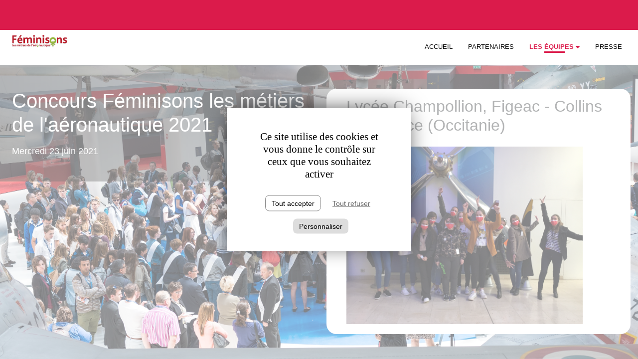

--- FILE ---
content_type: text/html; charset=UTF-8
request_url: https://admin.eventdrive.com/public/events/14084/website/pages/6062/0/
body_size: 24152
content:
<!doctype html>

<html prefix="og: http://ogp.me/ns#" id="registration-website" lang="fr">
    <head>
        <title>Lycée Champollion, Figeac - Collins Aerospace (Occitanie) - Concours Féminisons les métiers de l&#039;aéronautique 2021</title>

<meta charset="utf-8">
<meta http-equiv="x-ua-compatible" content="ie=edge">
<meta name="viewport" content="width=device-width, initial-scale=1, shrink-to-fit=no">
<meta name="csrf-token" content="tTHvwupFVc7kkTfPs3phrKa3Wl4gS5jNNkfkMbRB">
<meta property="og:title" content="Concours Féminisons les métiers de l&#039;aéronautique 2021">
<meta property="og:image" content="https://uploads.eventdrive.com/events/14084/landing_websites/f2015-la-cocarde-3.TJFehpeB.jpg">
<meta property="og:url" content="https://admin.eventdrive.com/public/events/14084/website/pages/6062/0">
<meta property="og:type" content="website">

    <meta name="robots" content="noindex">
    <meta name="description" content="
Félicitations aux gagnantes du concours ! 1er      prix : Collège François Mitterrand de Veynes avec Airbus Helicopters2e prix : Collège Henri Wallon d&#039;Aubervilliers avec Air France3e prix : Lycée la Joliverie de St Sebastien sur Loire avec Airbus


">
    <meta property="og:description" content="
Félicitations aux gagnantes du concours ! 1er      prix : Collège François Mitterrand de Veynes avec Airbus Helicopters2e prix : Collège Henri Wallon d&#039;Aubervilliers avec Air France3e prix : Lycée la Joliverie de St Sebastien sur Loire avec Airbus


">
        <link rel="stylesheet" href="https://cdnjs.cloudflare.com/ajax/libs/twitter-bootstrap/4.3.1/css/bootstrap.min.css" integrity="sha384-ggOyR0iXCbMQv3Xipma34MD+dH/1fQ784/j6cY/iJTQUOhcWr7x9JvoRxT2MZw1T" crossorigin="anonymous">
<link rel="stylesheet" href="https://cdnjs.cloudflare.com/ajax/libs/bootstrap-datepicker/1.6.4/css/bootstrap-datepicker.standalone.min.css">
<link rel="stylesheet" href="https://cdnjs.cloudflare.com/ajax/libs/jquery-timepicker/1.10.0/jquery.timepicker.min.css">
<link rel="stylesheet" href="https://cdnjs.cloudflare.com/ajax/libs/sweetalert/1.1.3/sweetalert.min.css" integrity="sha512-gOQQLjHRpD3/SEOtalVq50iDn4opLVup2TF8c4QPI3/NmUPNZOk2FG0ihi8oCU/qYEsw4P6nuEZT2lAG0UNYaw==" crossorigin="anonymous" referrerpolicy="no-referrer" />
<link rel="stylesheet" href="https://code.jquery.com/ui/1.12.1/themes/base/jquery-ui.css">     

<link rel="stylesheet" href="https://cdnjs.cloudflare.com/ajax/libs/chosen/1.8.7/chosen.min.css" integrity="sha512-yVvxUQV0QESBt1SyZbNJMAwyKvFTLMyXSyBHDO4BG5t7k/Lw34tyqlSDlKIrIENIzCl+RVUNjmCPG+V/GMesRw==" crossorigin="anonymous" referrerpolicy="no-referrer" />
    
    
<style>
.ie .d-flex.flex-column {
    height : 0;
}

.custom-control-label::before {
    background-color: #b0b0b0;
}

b, strong {
    font-weight: bold;
}
</style>





        <link rel="stylesheet" href="/css/theme_5.css?id=6d6aaeb575492826254f1343170d1d16">
        <link rel="stylesheet" href="/css/websites-redactor.css?id=af8d7f069c026664fb8a5d3f421dc764">
        <style>
    body {
                    background-image: url(https://uploads.eventdrive.com/events/14084/landing_websites/f2015-la-cocarde-3.TJFehpeB.jpg) !important;
            position: relative !important;
                            background-color: rgb(215, 210, 210) !important;
                            font-family : 'Arial' !important;
                            background-size : cover !important;
                    }

    .header {
                    background-color: #db1b4b !important;
        
            }

    .heading {
                    font-family : 'Arial' !important;
                    }

            .header-background{
            background-color: #db1b4b !important;
        }
        @media(max-width: 992px){
            .header-background-menu{
                background-color: #db1b4b !important;
            }
        }
    
            .ui-color,
        .ui-color.active,
        .ui-color:hover
        .nav-link:hover,
        .nav-link.active:hover {
            color: #db1b4b !important;
        }
        .ui-background-color{
            background-color: #db1b4b !important;
        }
        .nav-link.active{
            color: #db1b4b !important;
        }
        .custom-radio
        .custom-control-input:checked~
        .custom-control-label::before,
        .custom-checkbox
        .custom-control-input:checked~
        .custom-control-label::before{
            background-color:#db1b4b !important;
            border-color: #db1b4b !important;
        }
        .navbar.dropdown-menu,
        .nav-link.active:after {
            border-bottom: 3px solid #db1b4b !important;
        }

        #ticketingFilterSvg-theme_5 path {
            fill: #db1b4b !important;
        }

        @media(min-width: 993px){
            .nav-link:hover{
                color: #db1b4b !important;
            }
        }
        @media(max-width: 992px){
                            .menu{
                    border-bottom: 1px solid #db1b4b !important;
                }
                .menu:first-child{
                    border-top: 1px solid #db1b4b !important;
                }
                .menu:last-child{
                    border-bottom: 5px solid #db1b4b !important;
                }
                .border-bottom{
                    border-bottom: 3px solid #db1b4b !important;
                }
                    }
    
    
            .main-content a:not(.cancel-button, .text-no-custom-color) {
            color: #d51645;
        }
        .main-content a:hover:not(.cancel-button, .text-no-custom-color) {
            color: #be143e;
        }

        .live-icon {
            background-color: #d51645;
        }
    
            .btn-primary{
            background-color: #db1b4b !important;
            border-color: #db1b4b !important;
        }
        .btn-default:hover,
        .btn-default:active,
        .btn-default:focus {
            background-color: #c41843 !important;
            border-color: #c41843 !important;
        }
    
    
    
    .flatpickr-day.selected, .flatpickr-day.startRange, .flatpickr-day.endRange, .flatpickr-day.selected.inRange, .flatpickr-day.startRange.inRange, .flatpickr-day.endRange.inRange, .flatpickr-day.selected:focus, .flatpickr-day.startRange:focus, .flatpickr-day.endRange:focus, .flatpickr-day.selected:hover, .flatpickr-day.startRange:hover, .flatpickr-day.endRange:hover, .flatpickr-day.selected.prevMonthDay, .flatpickr-day.startRange.prevMonthDay, .flatpickr-day.endRange.prevMonthDay, .flatpickr-day.selected.nextMonthDay, .flatpickr-day.startRange.nextMonthDay, .flatpickr-day.endRange.nextMonthDay {
        background : #db1b4b !important;
        border-color : #db1b4b !important;
    }

    .flight input:checked + label {
        border-color : #db1b4b !important;
    }

    .flight input:checked + label .fa-check-circle {
        color: #db1b4b !important;
    }

</style>
                            <script src="https://cdnjs.cloudflare.com/ajax/libs/tarteaucitronjs/1.12.0/tarteaucitron.js" crossorigin="anonymous"></script>
<script>
    tarteaucitron.init({
        "privacyUrl": "", /* Privacy policy url */

        "hashtag": "#tarteaucitron", /* Open the panel with this hashtag */
        "cookieName": "tarteaucitron-14084", /* Cookie name */

        "orientation": "middle", /* Banner position (top - bottom - middle - popup) */

        "groupServices": false, /* Group services by category */

        "showAlertSmall": true, /* Show the small banner on bottom right */
        "cookieslist": false, /* Show the cookie list */

        "showIcon": false, /* Show cookie icon to manage cookies */
        // "iconSrc": "", /* Optionnal: URL or base64 encoded image */
        "iconPosition": "BottomRight", /* Position of the icon between BottomRight, BottomLeft, TopRight and TopLeft */

        "adblocker": false, /* Show a Warning if an adblocker is detected */

        "DenyAllCta" : true, /* Show the deny all button */
        "AcceptAllCta" : true, /* Show the accept all button when highPrivacy on */
        "highPrivacy": true, /* HIGHLY RECOMMANDED Disable auto consent */

        "handleBrowserDNTRequest": false, /* If Do Not Track == 1, disallow all */

        "removeCredit": true, /* Remove credit link */
        "moreInfoLink": true, /* Show more info link */
        "useExternalCss": false, /* If false, the tarteaucitron.css file will be loaded */

        //"cookieDomain": ".my-multisite-domaine.fr", /* Shared cookie for subdomain website */

        "readmoreLink": "", /* Change the default readmore link pointing to tarteaucitron.io */

        "mandatory": true /* Show a message about mandatory cookies */
    });

    tarteaucitronForceLanguage = "fr";
    tarteaucitronForceExpire = 5;

    (tarteaucitron.job = tarteaucitron.job || []).push('youtube');
    (tarteaucitron.job = tarteaucitron.job || []).push('vimeo');

    tarteaucitron.user.matomoId = '5';
    tarteaucitron.user.matomoHost = 'https://eventdrive.matomo.cloud/';
    tarteaucitron.user.matomoCustomJSPath = '//cdn.matomo.cloud/eventdrive.matomo.cloud/matomo.js';
    (tarteaucitron.job = tarteaucitron.job || []).push('matomocloud');

</script>
<style>
    #tarteaucitronRoot .tarteaucitronDeny {
        background: #656464 !important;
    }
    #tarteaucitronServices_mandatory .tarteaucitronAllow {
        background:#1B870B !important;
    }
    #tarteaucitronAlertSmall {
        left: initial !important;
        right : 0;
    }
</style>
                <!-- Favicon -->
        <link rel="icon" type="image/x-icon" href="">
    </head>

    <body id="theme_5" class="page-public-events-website-pages">
            <nav class="navbar navbar-expand-lg header-background-menu fixed-top navbar-light ml-auto p-0 header">
    
    <div class="d-lg-none d-flex header-background-menu header justify-content-between w-100">
    <button class="navbar-toggler burger-custom my-3" type="button" data-toggle="collapse" data-target="#navbarSupportedContent" aria-controls="navbarSupportedContent" aria-expanded="false" aria-label="Toggle navigation">
        <div class="d-flex justify-content-end w-100">
            <span class="text-white bars ui-color"><i class="fas fa-bars"></i></span>
        </div>
    </button>

    </div>


    <div class="d-flex flex-column w-100">

        
        <div class="navbar-top d-none d-lg-block header header-background"></div>
        <div class="navbar-bottom collapse navbar-collapse bg-white" id="navbarSupportedContent">
            <ul class="navbar-nav navbar-items justify-content-between align-items-center d-flex w-100">
                <li class="d-flex nav-item social-link mr-auto">
                                            <ul class="navbar-nav navbar-links justify-content-between align-items-center d-flex mr-auto w-100">
                            <li class="nav-item">
                                <img src="https://uploads.eventdrive.com/events/14084/landing_websites/logo-feminisons.c5cE3Nb2.png" alt="" class="logo-img">
                            </li>
                        </ul>
                                    </li>
                <li class="nav-item my-account ml-auto">
                    <ul class="navbar-nav ml-auto list-unstyled flex-wrap justify-content-end">
                        
                                                                                    <li class="list-unstyled nav-item menu ">
                                    <a class="nav-link fs-8 fw-300 text-uppercase " href="/public/events/14084/website/home/43568/0/">
                                        Accueil
                                    </a>
                                </li>

                            
                                                                                                                <li class="list-unstyled nav-item menu ">
                                    <a class="nav-link fs-8 fw-300 text-uppercase " href="/public/events/14084/website/sponsorlists/43571/0/">
                                        Partenaires
                                    </a>
                                </li>

                            
                                                                                                                
                                
                                    
                                    <li class="list-unstyled nav-item menu dropdown d-none d-lg-block">
                                        <a class="nav-link dropdown-toggle fs-8 fw-300 text-uppercase ui-color active" href="#" id="navbarDropdown" role="button" data-toggle="dropdown" aria-haspopup="true" aria-expanded="false">
                                            Les équipes
                                            <span><i class="fas fa-caret-down"></i></span>
                                        </a>
                                        <div class="dropdown-menu" aria-labelledby="navbarDropdown">
                                                                                            <a class="submenu dropdown-item bg-white fs-9 fw-300 py-2 " href="/public/events/14084/website/pages/6059/0/">
                                                    Collège Henri  Wallon, Aubervilliers - Air France Industries (IDF)
                                                </a>
                                                                                            <a class="submenu dropdown-item bg-white fs-9 fw-300 py-2 ui-color active" href="/public/events/14084/website/pages/6062/0/">
                                                    Lycée Champollion, Figeac - Collins Aerospace (Occitanie)
                                                </a>
                                                                                            <a class="submenu dropdown-item bg-white fs-9 fw-300 py-2 " href="/public/events/14084/website/pages/6140/0/">
                                                    Lycée Jean Jaurès, Argenteuil - CRMA (IDF)
                                                </a>
                                                                                            <a class="submenu dropdown-item bg-white fs-9 fw-300 py-2 " href="/public/events/14084/website/pages/6143/0/">
                                                    Lycée Flora Tristan / Collège Camille Claudel - Dassault Falcon Services (Nouvelle-Aquitaine)
                                                </a>
                                                                                            <a class="submenu dropdown-item bg-white fs-9 fw-300 py-2 " href="/public/events/14084/website/pages/6146/0/">
                                                    Collège Veron de Farbonnais, St Cosme en Vairais  - Tecalemit (Pays de la Loire)
                                                </a>
                                                                                            <a class="submenu dropdown-item bg-white fs-9 fw-300 py-2 " href="/public/events/14084/website/pages/6149/0/">
                                                    Collège Jean Moulin, Albert - Stelia Aerospace (Hauts-de-France)
                                                </a>
                                                                                            <a class="submenu dropdown-item bg-white fs-9 fw-300 py-2 " href="/public/events/14084/website/pages/6152/0/">
                                                    Lycée la joliverie, St-Sébastien-sur-Loire - Airbus (Pays de la Loire)
                                                </a>
                                                                                            <a class="submenu dropdown-item bg-white fs-9 fw-300 py-2 " href="/public/events/14084/website/pages/6155/0/">
                                                    Collège René Guy Cadou, Montoir de Bretagne - Airbus (Pays de la Loire)
                                                </a>
                                                                                            <a class="submenu dropdown-item bg-white fs-9 fw-300 py-2 " href="/public/events/14084/website/pages/6158/0/">
                                                    Lycée Léon Gontran, Damas - CNES (Guyane)
                                                </a>
                                                                                            <a class="submenu dropdown-item bg-white fs-9 fw-300 py-2 " href="/public/events/14084/website/pages/6161/0/">
                                                    Collège Clémence Isaure, Toulouse - CNES (Occitanie)
                                                </a>
                                                                                            <a class="submenu dropdown-item bg-white fs-9 fw-300 py-2 " href="/public/events/14084/website/pages/6164/0/">
                                                    Collège Simone Veil, Aulnay-Sous-Bois - Air France (IDF)
                                                </a>
                                                                                            <a class="submenu dropdown-item bg-white fs-9 fw-300 py-2 " href="/public/events/14084/website/pages/6170/0/">
                                                    Collège François Mitterrand, Veynes - Airbus Helicopters (PACA)
                                                </a>
                                                                                            <a class="submenu dropdown-item bg-white fs-9 fw-300 py-2 " href="/public/events/14084/website/pages/6173/0/">
                                                    Lycée St Exupéry - Thales (Occitanie)
                                                </a>
                                                                                            <a class="submenu dropdown-item bg-white fs-9 fw-300 py-2 " href="/public/events/14084/website/pages/6179/0/">
                                                    Collège Louis Armand, St Doulchard - MBDA (Centre-Val de Loire)
                                                </a>
                                                                                            <a class="submenu dropdown-item bg-white fs-9 fw-300 py-2 " href="/public/events/14084/website/pages/6194/0/">
                                                    Institution Sévigné St Louis, Issoire - AIA (Auvergne-Rhône-Alpes)
                                                </a>
                                                                                            <a class="submenu dropdown-item bg-white fs-9 fw-300 py-2 " href="/public/events/14084/website/pages/6197/0/">
                                                    Lycée Montesquieu, Le Plessis-Robinson - MBDA (IDF)
                                                </a>
                                                                                            <a class="submenu dropdown-item bg-white fs-9 fw-300 py-2 " href="/public/events/14084/website/pages/6200/0/">
                                                    Lycée St Aspais, Melun -Safran (IDF)
                                                </a>
                                                                                            <a class="submenu dropdown-item bg-white fs-9 fw-300 py-2 " href="/public/events/14084/website/pages/6203/0/">
                                                    Lycée St Esprit, Beauvais - Safran seats ( Hauts de France)
                                                </a>
                                                                                    </div>
                                    </li>

                                    
                                    <li class="d-lg-none d-xl-none list-unstyled nav-item menu header-background-menu">
                                        <a class="nav-link js-landingSubMenu fs-8 fw-300 text-uppercase active" href="#">
                                            Les équipes
                                            <span><i class="fas fa-caret-down"></i></span>
                                        </a>

                                        <ul class="d-none">
                                                                                            <li class="list-unstyled pb-2 ">
                                                    <a class="submenu fs-9 fw-300 " href="/public/events/14084/website/pages/6059/0/">
                                                        Collège Henri  Wallon, Aubervilliers - Air France Industries (IDF)
                                                    </a>
                                                </li>
                                                                                            <li class="list-unstyled pb-2 header-background-menu">
                                                    <a class="submenu fs-9 fw-300 active" href="/public/events/14084/website/pages/6062/0/">
                                                        Lycée Champollion, Figeac - Collins Aerospace (Occitanie)
                                                    </a>
                                                </li>
                                                                                            <li class="list-unstyled pb-2 ">
                                                    <a class="submenu fs-9 fw-300 " href="/public/events/14084/website/pages/6140/0/">
                                                        Lycée Jean Jaurès, Argenteuil - CRMA (IDF)
                                                    </a>
                                                </li>
                                                                                            <li class="list-unstyled pb-2 ">
                                                    <a class="submenu fs-9 fw-300 " href="/public/events/14084/website/pages/6143/0/">
                                                        Lycée Flora Tristan / Collège Camille Claudel - Dassault Falcon Services (Nouvelle-Aquitaine)
                                                    </a>
                                                </li>
                                                                                            <li class="list-unstyled pb-2 ">
                                                    <a class="submenu fs-9 fw-300 " href="/public/events/14084/website/pages/6146/0/">
                                                        Collège Veron de Farbonnais, St Cosme en Vairais  - Tecalemit (Pays de la Loire)
                                                    </a>
                                                </li>
                                                                                            <li class="list-unstyled pb-2 ">
                                                    <a class="submenu fs-9 fw-300 " href="/public/events/14084/website/pages/6149/0/">
                                                        Collège Jean Moulin, Albert - Stelia Aerospace (Hauts-de-France)
                                                    </a>
                                                </li>
                                                                                            <li class="list-unstyled pb-2 ">
                                                    <a class="submenu fs-9 fw-300 " href="/public/events/14084/website/pages/6152/0/">
                                                        Lycée la joliverie, St-Sébastien-sur-Loire - Airbus (Pays de la Loire)
                                                    </a>
                                                </li>
                                                                                            <li class="list-unstyled pb-2 ">
                                                    <a class="submenu fs-9 fw-300 " href="/public/events/14084/website/pages/6155/0/">
                                                        Collège René Guy Cadou, Montoir de Bretagne - Airbus (Pays de la Loire)
                                                    </a>
                                                </li>
                                                                                            <li class="list-unstyled pb-2 ">
                                                    <a class="submenu fs-9 fw-300 " href="/public/events/14084/website/pages/6158/0/">
                                                        Lycée Léon Gontran, Damas - CNES (Guyane)
                                                    </a>
                                                </li>
                                                                                            <li class="list-unstyled pb-2 ">
                                                    <a class="submenu fs-9 fw-300 " href="/public/events/14084/website/pages/6161/0/">
                                                        Collège Clémence Isaure, Toulouse - CNES (Occitanie)
                                                    </a>
                                                </li>
                                                                                            <li class="list-unstyled pb-2 ">
                                                    <a class="submenu fs-9 fw-300 " href="/public/events/14084/website/pages/6164/0/">
                                                        Collège Simone Veil, Aulnay-Sous-Bois - Air France (IDF)
                                                    </a>
                                                </li>
                                                                                            <li class="list-unstyled pb-2 ">
                                                    <a class="submenu fs-9 fw-300 " href="/public/events/14084/website/pages/6170/0/">
                                                        Collège François Mitterrand, Veynes - Airbus Helicopters (PACA)
                                                    </a>
                                                </li>
                                                                                            <li class="list-unstyled pb-2 ">
                                                    <a class="submenu fs-9 fw-300 " href="/public/events/14084/website/pages/6173/0/">
                                                        Lycée St Exupéry - Thales (Occitanie)
                                                    </a>
                                                </li>
                                                                                            <li class="list-unstyled pb-2 ">
                                                    <a class="submenu fs-9 fw-300 " href="/public/events/14084/website/pages/6179/0/">
                                                        Collège Louis Armand, St Doulchard - MBDA (Centre-Val de Loire)
                                                    </a>
                                                </li>
                                                                                            <li class="list-unstyled pb-2 ">
                                                    <a class="submenu fs-9 fw-300 " href="/public/events/14084/website/pages/6194/0/">
                                                        Institution Sévigné St Louis, Issoire - AIA (Auvergne-Rhône-Alpes)
                                                    </a>
                                                </li>
                                                                                            <li class="list-unstyled pb-2 ">
                                                    <a class="submenu fs-9 fw-300 " href="/public/events/14084/website/pages/6197/0/">
                                                        Lycée Montesquieu, Le Plessis-Robinson - MBDA (IDF)
                                                    </a>
                                                </li>
                                                                                            <li class="list-unstyled pb-2 ">
                                                    <a class="submenu fs-9 fw-300 " href="/public/events/14084/website/pages/6200/0/">
                                                        Lycée St Aspais, Melun -Safran (IDF)
                                                    </a>
                                                </li>
                                                                                            <li class="list-unstyled pb-2 ">
                                                    <a class="submenu fs-9 fw-300 " href="/public/events/14084/website/pages/6203/0/">
                                                        Lycée St Esprit, Beauvais - Safran seats ( Hauts de France)
                                                    </a>
                                                </li>
                                                                                    </ul>
                                    </li>

                                
                                                                                                                <li class="list-unstyled nav-item menu ">
                                    <a class="nav-link fs-8 fw-300 text-uppercase " href="/public/events/14084/website/media/44402/0/">
                                        Presse
                                    </a>
                                </li>

                            
                                                    
                        
                                                                            
                        
                                                                            
                        
                        
                        
                    </ul>
                </li>

            </ul>
        </div>

  </div>
</nav>

  <div class="navbar-bottom collapse navbar-collapse bg-white" id="navbarFilterMobile">
    <ul class="navbar-nav navbar-items align-items-center d-flex w-100">
        <li class="nav-item w-100 px-4 py-4 mt-4">
            <ul class="navbar-nav list-unstyled">
                <li class="form-group">
    <select id="js-searchDateMobile" class="js-searchDateMobile js-chosenSelect form-control" data-placeholder="Aucune date trouvée" style="font-size:.8rem !important; width:100%" multiple>
            </select>
</li>
<li class="form-group">
    <input id="js-locationInputMobile" class="js-locationInputMobile form-control" type="text" value="" placeholder="Lieu" style="font-size:.8rem !important">
</li>
<li class="form-group">
    <input id="js-searchInputMobile" class="js-searchInputMobile form-control" type="text" placeholder="Mots-clés" style="font-size:.8rem !important">
</li>
<li class="reset-filters">
    <small id="js-resetFiltersMobile" class="js-resetFiltersMobile" style="border-bottom: 1px solid #ccc; cursor:pointer">Réinitialiser les filtres</small>
</li>
            </ul>
        </li>
    </ul>
</div>
    <div class="main-content w-100">
        <div class="container-fluid main-content-container">
            <div class="content-container">
                                    <div class="row align-items-start">
    <div class="col-md-6 pl-4 py-5 content layer">
    <div class="d-flex align-items-center">
        <div class="flex-grow-1">
            
                            <h1 class="heading fs-30 pb-2 text-white">Concours Féminisons les métiers de l&#039;aéronautique 2021</h1>
            
            
                            <div class="datetime fs-11 text-nowrap text-white" id="timezone-date">
                    Mercredi 23 juin 2021<br>
                </div>
            
            
            
            
                    </div>
    </div>
</div>

    <div class="col-md-6 py-5">
        <div class="m-b-on-desktop">
            <div class="bg-white_trans px-4 py-2 bg-white border-radius-20">
                <div class="scrollbar px-3 custom-page-container">
                                        <h2 class="fs-30 heading py-2">Lycée Champollion, Figeac - Collins Aerospace (Occitanie)</h2>
                                            <div class="mt-3">
                            <figure><img src="https://uploads.eventdrive.com/events/14084/images/img-0401-zg8pqvgb.JPG" width="474" height="356" style="width:474.26px;height:356px;" alt="img-0401-zg8pqvgb.JPG"></figure><figure><div class="redactor-responsive-video-container"><div class="youtube_player" videoID="X1Geg0etC_A"></div></div></figure><figure><img src="https://uploads.eventdrive.com/events/14084/images/feminautiquea2-page-001-u3odzkjg.jpg" alt="feminautiquea2-page-001-u3odzkjg.jpg"></figure><figure><img src="https://uploads.eventdrive.com/events/14084/images/plan-daction-feminautique-fohrlz6m.jpg" alt="plan-daction-feminautique-fohrlz6m.jpg"></figure><p></p>
                        </div>
                                    </div>
            </div>
        </div>
    </div>
    <div class="social-links-container">
        <ul class="justify-content-between align-items-center d-flex w-100 px-4">
            <li class="d-flex nav-item social-links mr-auto">
                                    <a target="_blank" class="social-link pr-3 py-1" href="https://www.facebook.com/airemploiespaceorientation">
                        <i class="fab fa-facebook-f social-icon-color"></i>
                    </a>
                                                    <a target="_blank" class="social-link pr-3 py-1" href="https://twitter.com/airemploi">
                        <i class="fab fa-brands fa-x-twitter social-icon-color"></i>
                    </a>
                                                    <a target="_blank" class="social-link pr-3 py-1" href="https://www.instagram.com/airemploi/">
                        <i class="fab fa-instagram social-icon-color"></i>
                    </a>
                                                    <a target="_blank" class="social-link py-1" href="https://www.linkedin.com/company/airemploi-espace-orientation/">
                        <i class="fab fa-linkedin-in social-icon-color"></i>
                    </a>
                            </li>
        </ul>
    </div>
</div>
                
                
                                                            </div>
        </div>
    </div>

    
        
                    <div class="modal fade" id="js-disclaimerModal-5447" tabindex="-1" role="dialog" aria-hidden="true">
    <div class="modal-dialog modal-lg" role="document">
        <div class="modal-content">
            <div class="modal-header">
                <h5 class="modal-title">
                                            Politique de confidentialité
                                    </h5>
                <button type="button" class="close" data-dismiss="modal" aria-label="Close">
                    <span aria-hidden="true">&times;</span>
                </button>
            </div>
            <div class="modal-body">
                                    <p><strong>[TL;DR]</strong></p><ul><li>Nous ne collectons que des données personnelles et anonymes afin d'exécuter correctement notre service.</li><li>Vous pouvez lire, modifier, supprimer vos données personnelles.</li><li>Nous stockons vos données sur une infrastructure de serveur hautement sécurisée.</li><li>Nous ne vendons pas ou n'utilisons pas vos données personnelles à des fins commerciales.</li><li>Nous ne vendons pas ou ne faisons pas d'utilisation commerciale de vos données personnelles.</li></ul>Des questions ? Contactez-nous <a href="mailto:security@myqaa.com">security@myQaa.com</a>.<hr><p>L'accès et l'utilisation des service web et des produits que myQaa propose peut être possible sans que l'utilisateur ne renseigne de données personnelles; cependant, le traitement des données personnelles peut s'avérer nécessaire pour profiter de certains de nos services.</p><p>Le traitement des données personnelles, telles que le nom ou l'adresse électronique d'une personne concernée, doit toujours être conforme au Règlement général sur la protection des données (GDPR) et aux réglementations nationales de protection des données applicables à notre entreprise. Par la présente politique de confidentialité, notre entreprise souhaite informer le grand public de la nature, de l'étendue et de la finalité de l'usage des données personnelles que nous recueillons, utilisons et traitons. En outre, les personnes concernées sont informées, au moyen de cette déclaration, des droits qu'elles ont.</p><p>En tant que responsable du traitement, nous avons mis en œuvre de nombreuses mesures techniques et organisationnelles pour assurer la protection la plus complète des données à caractère personnel traitées sur ce site et dans le service que nous proposons. Toutefois, les transmissions de données par Internet peuvent en principe présenter des lacunes en matière de sécurité, de sorte qu'une protection absolue ne peut pas être garantie. Pour cette raison, chaque personne concernée est libre de nous transmettre des données personnelles par d'autres moyens ou de nous demander de modifier ou d'effacer des données.</p><p><strong>1. Accord</strong></p><p>L'usage du Service fourni par myQaa est purement volontaire. Vous n'êtes pas tenu de nous fournir des renseignements personnels à moins que vous ne choisissiez d'accéder à des fonctions du service qui exigent de tels renseignements. Si vous n'êtes pas d'accord avec les termes de cette politique de confidentialité ou de nos Conditions d'utilisation, veuillez ne pas nous fournir d'informations personnelles, quitter le site Web ou l'application immédiatement, et vous abstenir d'utiliser le Service. Par conséquent, en créant un compte, ou en accédant, visitant ou utilisant le Service, vous consentez expressément à notre collecte, utilisation, divulgation et conservation de vos informations comme décrit dans cette politique de confidentialité.</p><p><strong> 2. Nom et adresse du responsable du traitement</strong></p><p>Eventdrive par myQaa SAS</p><p>190 rue Lecourbe<br>75015 Paris</p><p>France</p><p>Téléphone : +33 9 72 41 41 66 13</p><p>Email : contact@myqaa.com</p><p>Site Web :</p><a href="https://www.eventdrive.com/">https://www.eventdrive.com</a><p><strong>3. Nom et adresse du délégué à la protection des données</strong></p><p>M Eric Vence</p><p>Eventdrive par myQaa SAS</p><p>190 rue Lecourbe<br>75015 Paris</p><p>France</p><p>Tel : +33 9 72 41 41 66 13</p><p>Email :<a href="mailto:security@myqaa.com">security@myQaa.com</a></p><p>Toute personne concernée peut, à tout moment, contacter directement notre délégué à la protection des données pour toute question ou suggestion.</p><p><strong>4. Cookies & stockage de données dans le navigateur web</strong></p><p>Les services web et les applications que nous publions utilisent des cookies. Les cookies sont des fichiers textes qui sont stockés sur un système informatique via un navigateur Internet.</p><p>Par l'utilisation de cookies, nous fournissons aux utilisateurs des services plus riches, des expériences personnalisées, des statistiques d'usage qui ne seraient pas possibles sans l'utilisation de cookies.</p><p>Les cookies nous permettent notamment de reconnaître nos utilisateurs et ces derniers n'ont pas besoin d'entrer des données d'identification chaque fois qu'ils accèdent au Service (via le site web ou l'application).</p><p>Par ailleurs les cookies utilisés pour analyser l'usage des services ne contiennent pas de données personnelles. Dans ce cas, les utilisateurs sont identifiés par un identifiant unique (chaîne de caractères non lisible et sans signification).</p><p>La personne concernée peut, à tout moment, empêcher l'installation de cookies ou effacer les cookies existants au moyen d'un réglage dans son navigateur Internet. Ceci est possible dans tous les navigateurs Internet populaires. Si la personne concernée désactive la configuration des cookies dans le navigateur Internet utilisé, nos services ne fonctionneront plus correctement.</p><p><strong>5. collecte de données</strong></p><p>Nous pouvons collecter et traiter différents types de données vous concernant.</p><p><em>Identité</em></p><ul><li>Prénom (obligatoire)</li><li>Nom de famille (obligatoire)</li><li>Email (obligatoire)</li></ul><p><em>Profil</em></p><ul><li>Langue (récupéré automatiquement</li><li>Localisation</li><li>Pays</li><li>Société</li><li>Intitulé de poste</li><li>Liens vers les réseaux sociaux (Twitter), Facebook, Linkedin)</li><li>Site Web</li><li>Numéro de téléphone</li><li>Biographie</li></ul><p><em>Technique</em></p><ul><li>Nom et version du navigateur (récupéré automatiquement)</li><li>Modèle du terminal (récupéré automatiquement).</li><li>Système d'exploitation (récupéré automatiquement)</li><li>Hauteur de l'écran (récupéré automatiquement)</li><li>Largeur de l'écran (récupéré automatiquement)</li><li>Informations techniques du navigateur « User agent » (récupéré automatiquement)</li><li>Système d'exploitation de l'appareil (récupéré automatiquement)</li></ul><p><em>Données d'utilisation</em></p><ul><li>Evénement visité (récupéré automatiquement)</li><li>pays à partir de où l'utilisateur utilise le Service (récupéré automatiquement)</li><li>Pages vues (récupéré automatiquement)</li><li>Date et heure de visite (récupéré automatiquement)</li><li>Paramètres de notifications</li><ul> <li>Autoriser les participants à m'envoyer un courriel ou à me donner un appel à l'utilisateur si un numéro de téléphone est défini </li> <li>Notifications par courrier éléctronique</li> <li>Notifications par push notification</li></ul></ul><p>En plus de cet ensemble de données, l'organisateur de l'événement utilisant le Service peut ajouter librement des champs aux formulaires d'inscription. Les données collectées dans ces champs ne seront stockées et utilisées que dans le cadre de l'événement sur lequel il travaille. Par exemple, si l'organisateur demande si le participant a besoin d'un transfert en navette de l'aéroport à l'hôtel, les informations collectées ne seront disponibles que dans le contexte d'un événement spécifique et ne seront pas partagées lors d'autres événements.</p><p>Nous ne collecterons que les informations nécessaires pour vous fournir nos produits et services. Nous recueillons vos renseignements personnels de diverses façons, par exemple au moyen de formulaires en ligne ou par téléphone. Dans la mesure du possible, nous vous donnerons la possibilité d'interagir avec nous de manière anonyme.</p><p>Les données sont stockées dans des bases de données sécurisées et chiffrées qui ne sont pas connectées directement à Internet. Cela signifie qu'il est impossible d'accéder à ces données sans établir une connexion sécurisée et authentifiée avec nos serveurs.</p><p>Par ailleurs, l'analyse des données techniques est réalisée dans le but de mieux d'améliorer notre produit et mieux comprendre attentes des utilisateurs. Elle sont analysées de façon anonyme.</p><ul><li>Les données anonymes collectées peuvent être lues par le(s) organisateur(s) de l'événement pour qu'il/elle apprenne des attentes et usages de ses participants (ex. appareil mobile utilisé, pageviews dans l'application….).</li><li>Les données anonymes collectées peuvent être lues par le(s) organisateurs de l'événement en utilisant notre plateforme pour qu'il/elle apprenne des attentes de ses participants (par exemple, sa présence, réponses à une enquête, questions diverses…).</li><li>Les données personnelles collectées peuvent être lues par le(s) organisateur(s) de l'événement à l'aide de notre plateforme pour lui permettre d'obtenir des informations sur ses participants (par exemple : présence à l'événement, réponses à un sondage, questions…).</li></ul><p>Nous ne sommes pas responsables des actions de ces organisateurs ou des personnes qu'ils peuvent désigner pour gérer les événements, en ce qui concerne vos données personnelles. Nous offrons aux organisateurs la possibilité de définir des politiques de confidentialité personnalisées afin de leur permettre de détailler l'utilisation des données qu'ils peuvent lire sur notre plate-forme de services.</p><p>Il est important de prendre connaissance des politiques de confidentialité proposées par l'organisateur d'événement avant de soumettre des données personnelles. De plus, si vous utiliser le service en tant qu'organisateur, vos données personnelles seront visibles par vos collègues appartenant à la même orgnisation.</p><p><strong>6. Inscription</strong></p><p>La personne qui s'inscrit au Service accepte la transmission de ses données personnelles telle que demandée dans le formulaire d'inscription. Les données personnelles saisies sont collectées et stockées exclusivement pour le bon fonctionnement du Service et la communication d'informations.</p><p>Les personnes enregistrées sont libres de modifier à tout moment les données personnelles soumises lors de l'inscription ou de les faire supprimer complètement de la base de données du responsable du traitement.</p><p>Le responsable du traitement peut fournir à tout moment à chaque personne concernée, sur demande, des informations sur les données personnelles stockées pour la personne. Le responsable du traitement rectifie ou efface les données à caractère personnel à la demande ou sur indication de la personne concernée, dans la mesure où il n'y a pas d'obligation légale de conservation. L'ensemble des employés de myQaa sont à la disposition de la personne concernée.</p><p>Nous pouvons conserver vos données personnelles aussi longtemps que vous êtes enregistré et êtes susceptible d'utiliser nos services. Vous pouvez fermer votre compte et faire supprimer vos données personnelles en nous contactant et cela prendra effet sous 72 heures. Toutefois, nous pouvons conserver les données personnelles pendant une période supplémentaire, comme le permettent ou l'exigent les lois applicables. Même si nous supprimons vos données personnelles, elles peuvent persister pendant une période supplémentaire à des fins légitimes et légales.</p><p><strong>7. Comment utilisons-nous les informations que nous collectons ?</strong></p><p>Afin de garantir le Service proposé à nos clients, la collecte de données personnelles est nécessaires:</p><ul><li>Pour enregistrer un nouveau client, créer et maintenir le compte client et la fourniture de services</li><li>Fournir un logiciel en en ligne</li><li>Fournir un support technique</li><li>Proposer des cours, formations et des certifications</li><li>Gérer notre relation avec vous par email personnel, SMS et appels téléphoniques</li></ul><p>Afin d'informer nos utilisateurs</p><ul><li>Vous tenir informer dernières mises à jour de produits, offres spéciales et informations sur les professionnels de l'événementiel par le biais de bulletins d'information</li></ul><p>Dans le but de gérer, maintenir et vendre le Service, à condition que vos intérêts et vos droits ne soient pas baffoués :</p><ul><li>Pour vous connecter au Service</li><li>Pour utiliser le Service</li><li>Pour participer et interagir avec le services et d'autres inscrits</li><li>Pour garantir un haut niveau de support</li><li>Pour améliorer nos produits</li></ul><p>En tant que participant vous pouvez :</p><ul><li>Recevoir des emails</li><li>Recevoir des SMS d'information sur l'événement</li><li>Recevoir des notifications push (si applicable)</li></ul><p> Nous n'effectuons pas de traitement automatique de vos données.</p><p><strong>8.1. Formulaires de contact</strong></p><p>Le sujet des données peut contacter notre entreprise par le biais d'un formulaire ou d'un courriel. Dans ce cas, les données personnelles transmises par la personne concernée sont automatiquement stockées. Ces données à caractère personnel transmises volontairement par la personne concernée au responsable du traitement sont conservées à des fins de prise de contact avec la personne concernée. Il n'y a pas de transfert de ces données personnelles à des tiers.</p><p><strong>9. Période pendant laquelle les données personnelles seront stockées, effacement de routine et blocage des données personnelles</strong></p><p>Nous conservons les informations pour le compte actif aussi longtemps qu'il est nécessaire et pertinent pour faire fonctionner notre Service. En outre, nous pouvons conserver des informations provenant de comptes fermés pour nous conformer à la loi, prévenir la fraude, résoudre des litiges, résoudre des problèmes, aider à toute enquête et prendre d'autres mesures autorisées par la loi.</p><p>Si la nécessité de stockage n'est pas applicable, ou si une période de stockage prescrite par le législateur européen expire, les données personnelles peuvent être systématiquement bloquées ou effacées conformément aux exigences légales.</p>
                            </div>
        </div>
    </div>
</div>
        
        <div class="modal fade" id="js-forgotPasswordModal" tabindex="-1" role="dialog" aria-hidden="true">
    <div class="modal-dialog" role="document">
        <div class="modal-content">
            <div class="modal-header">
                <h5 class="modal-title">Mot de passe oublié ?</h5>
                <button type="button" class="close" data-dismiss="modal" aria-label="Close">
                    <span aria-hidden="true">&times;</span>
                </button>
            </div>
            <div class="modal-body">
            <p class="text-center"><small>Entrez votre adresse e-mail et nous vous enverrons un e-mail pour réinitialiser votre mot de passe.</small></p>

            <form action="/public/events/14084/website/forgot_password" method="POST" class="m-t">
                <input type="hidden" name="_token" value="tTHvwupFVc7kkTfPs3phrKa3Wl4gS5jNNkfkMbRB" autocomplete="off">                <input type="hidden" name="redirect_url" value="public/events/14084/website/pages/6062/0">
                <input type="hidden" name="reset_url" value="/public/events/14084/website/reset_password">
                <div class="form-group">
                    <label for="email">Adresse e-mail</label>

                    <input autocomplete="off" id="email" type="email" name="email" class="form-control" placeholder="lucie.dupond@compagnie-acme.fr" value="" required>
                </div>

                <div class="text-center">
                    <div class="form-group">
                        <button type="submit" class="btn btn-primary">M&#039;envoyer l&#039;email</button>
                    </div>
                </div>
            </form>
            </div>
        </div>
    </div>
</div>
        <div class="modal fade" id="js-itemModal" tabindex="-1" role="dialog" aria-hidden="true">

</div>
        <div class="modal fade" id="js-cancelOrderModal" tabindex="-1" role="dialog" aria-hidden="true">
    <div class="modal-dialog modal-lg" role="document">
        <div class="modal-content">
            <div class="modal-header ">
                <h5 class="modal-title w-100 text-center">
                    Êtes-vous sûr ?
                </h5>
                <button type="button" class="close position-absolute" data-dismiss="modal" aria-label="Close" style="right: 1rem;">
                    <span aria-hidden="true">&times;</span>
                </button>
            </div>
            <div class="modal-body text-center">
                
                En cliquant sur Oui, cette commande sera définitivement annulée.
            </div>
            <div class="modal-footer justify-content-center border-0">
                <button id="js-closeCancelOrderModal" class="btn btn-light" >
        Non
    </button>
                <a class="btn btn bg-danger text-white" id="js-validateCancelOrder" href="">
    
    Oui

    </a>
            </div>
        </div>
    </div>
</div>
        <script src="https://cdnjs.cloudflare.com/ajax/libs/jquery/3.3.1/jquery.min.js" integrity="sha256-FgpCb/KJQlLNfOu91ta32o/NMZxltwRo8QtmkMRdAu8=" crossorigin="anonymous"></script>
<script src="https://cdnjs.cloudflare.com/ajax/libs/popper.js/1.14.7/umd/popper.min.js" integrity="sha384-UO2eT0CpHqdSJQ6hJty5KVphtPhzWj9WO1clHTMGa3JDZwrnQq4sF86dIHNDz0W1" crossorigin="anonymous"></script>
<script src="https://cdnjs.cloudflare.com/ajax/libs/twitter-bootstrap/4.3.1/js/bootstrap.min.js" integrity="sha384-JjSmVgyd0p3pXB1rRibZUAYoIIy6OrQ6VrjIEaFf/nJGzIxFDsf4x0xIM+B07jRM" crossorigin="anonymous"></script>
<script src="/js/vendor/font-awesome.js?id=57254929025886fe9e95410c3344d471"></script>
<script src="https://code.jquery.com/ui/1.12.1/jquery-ui.min.js"></script>
<script src="https://cdnjs.cloudflare.com/ajax/libs/bootstrap-datepicker/1.8.0/js/bootstrap-datepicker.min.js"></script>
<script src="https://cdnjs.cloudflare.com/ajax/libs/bootstrap-datepicker/1.8.0/locales/bootstrap-datepicker.fr.min.js"></script>
<script src="https://cdnjs.cloudflare.com/ajax/libs/jquery-timepicker/1.10.0/jquery.timepicker.min.js"></script>
<script src="https://cdnjs.cloudflare.com/ajax/libs/moment.js/2.22.2/moment.min.js"></script>
<script src="https://cdnjs.cloudflare.com/ajax/libs/intl-tel-input/12.4.0/js/intlTelInput.min.js"></script>
<script src="https://cdnjs.cloudflare.com/ajax/libs/chosen/1.8.7/chosen.jquery.js" integrity="sha512-eSeh0V+8U3qoxFnK3KgBsM69hrMOGMBy3CNxq/T4BArsSQJfKVsKb5joMqIPrNMjRQSTl4xG8oJRpgU2o9I7HQ==" crossorigin="anonymous" referrerpolicy="no-referrer"></script>

<script>
    // POLYFILLS
    if (!Element.prototype.matches) {
        Element.prototype.matches = Element.prototype.msMatchesSelector || Element.prototype.webkitMatchesSelector;
    }

    if (!Element.prototype.closest) {
        Element.prototype.closest = function(s) {
            var el = this;
            if (!document.documentElement.contains(el)) { return null;}
            do {
                if (el.matches(s)) { return el; }
                el = el.parentElement || el.parentNode;
            } while (el !== null && el.nodeType === 1);
            return null;
        };
    }

    if (!Array.from) {
      Array.from = (function () {
        var toStr = Object.prototype.toString;
        var isCallable = function (fn) {
          return typeof fn === 'function' || toStr.call(fn) === '[object Function]';
        };
        var toInteger = function (value) {
          var number = Number(value);
          if (isNaN(number)) { return 0; }
          if (number === 0 || !isFinite(number)) { return number; }
          return (number > 0 ? 1 : -1) * Math.floor(Math.abs(number));
        };
        var maxSafeInteger = Math.pow(2, 53) - 1;
        var toLength = function (value) {
          var len = toInteger(value);
          return Math.min(Math.max(len, 0), maxSafeInteger);
        };

        // The length property of the from method is 1.
        return function from(arrayLike/*, mapFn, thisArg */) {
          // 1. Let C be the this value.
          var C = this;

          // 2. Let items be ToObject(arrayLike).
          var items = Object(arrayLike);

          // 3. ReturnIfAbrupt(items).
          if (arrayLike == null) {
            throw new TypeError("Array.from requires an array-like object - not null or undefined");
          }

          // 4. If mapfn is undefined, then let mapping be false.
          var mapFn = arguments.length > 1 ? arguments[1] : void undefined;
          var T;
          if (typeof mapFn !== 'undefined') {
            // 5. else
            // 5. a If IsCallable(mapfn) is false, throw a TypeError exception.
            if (!isCallable(mapFn)) {
              throw new TypeError('Array.from: when provided, the second argument must be a function');
            }

            // 5. b. If thisArg was supplied, let T be thisArg; else let T be undefined.
            if (arguments.length > 2) {
              T = arguments[2];
            }
          }

          // 10. Let lenValue be Get(items, "length").
          // 11. Let len be ToLength(lenValue).
          var len = toLength(items.length);

          // 13. If IsConstructor(C) is true, then
          // 13. a. Let A be the result of calling the [[Construct]] internal method of C with an argument list containing the single item len.
          // 14. a. Else, Let A be ArrayCreate(len).
          var A = isCallable(C) ? Object(new C(len)) : new Array(len);

          // 16. Let k be 0.
          var k = 0;
          // 17. Repeat, while k < len… (also steps a - h)
          var kValue;
          while (k < len) {
            kValue = items[k];
            if (mapFn) {
              A[k] = typeof T === 'undefined' ? mapFn(kValue, k) : mapFn.call(T, kValue, k);
            } else {
              A[k] = kValue;
            }
            k += 1;
          }
          // 18. Let putStatus be Put(A, "length", len, true).
          A.length = len;
          // 20. Return A.
          return A;
        };
      }());
    }

    var eventdrive = {};
    eventdrive.attendee = {};
    eventdrive.env = "production";
    eventdrive.lang = "fr";
    eventdrive.locale = "fr";
    eventdrive.loggedWithSSO = 0;
    eventdrive.attendee.id = 0;

          eventdrive.attendee.registrationToken = null;
    
            eventdrive.event = {"id":14084,"start_date":"2021-06-23T00:00:00.000000Z","end_date":"2021-06-23T17:00:00.000000Z","timezone":"Europe\/Paris"};
    

    window.lang = {};
    window.lang.website = {"accept":"Accepter","theme_sg_markets_add_to_calendar":"Ajouter au calendrier","agendas":"Agenda","aisle":"All\u00e9e","alreadyaccount1":"Votre compte existe d\u00e9j\u00e0.","alreadyaccount2":"Veuillez saisir votre mot de passe pour vous inscrire.","attendee_session_canceled":"Votre inscription a \u00e9t\u00e9 annul\u00e9e","attendee_session_full_waiting":"Complet, inscription sur liste d'attente possible","attendee_session_full":"Complet","attendee_session_opened":"Les inscriptions sont ouvertes","attendee_session_registered":"Vous \u00eates inscrit","bonuslists":"Documents","cancel":"Annuler","custom_validation_message_checkbox":"Veuillez cocher une case pour continuer","company_website_title":"Site de la soci\u00e9t\u00e9","company":"Soci\u00e9t\u00e9","confirmation_mail_resent":"L'email a \u00e9t\u00e9 envoy\u00e9. Veuillez v\u00e9rifier votre bo\u00eete de r\u00e9ception.","confirmpass":"Confirmer le mot de passe","confirmpassword":"You must confirm your password.","contactemail":"Email de contact","contactname":"Nom du contact","country":"Pays","custom.unknown_email":"Si vous \u00eates d\u00e9j\u00e0 inscrit, merci de bien v\u00e9rifier votre email afin de ne pas avoir \u00e0 ressaisir vos informations.","day":"Jour","decline":"D\u00e9cliner","description":"Description","download":"T\u00e9l\u00e9charger","edit":"\u00c9diter","email":"E-mail","exhibitorlists":"Exposants","exhibitors":"Exposants","finallycome":"Si vous changez d'avis, vous pouvez vous inscrire en cliquant ci-dessous.","forgot_password_helper_text":"Entrez votre adresse e-mail et nous vous enverrons un e-mail pour r\u00e9initialiser votre mot de passe.","forgot_password":"Mot de passe oubli\u00e9 ?","has_registered":"Vous \u00eates d\u00e9j\u00e0 inscrit.","home":"Accueil","job_title":"Fonction","join":"Participer \u00e0 l'\u00e9v\u00e9nement","level":"Niveau","media":"Galerie","next":"Suivant","minimize":"R\u00e9duire","password.reset":"Mot de passe oubli\u00e9 ?","password":"Mot de passe","passwords.label_new_password_confirmation":"Confirmez votre nouveau mot de passe","passwords.label_new_password":"Nouveau mot de passe","passwords.notification.actionText":"R\u00e9initialiser le mot de passe","passwords.notification.lineA":"Vous recevez cet email car nous avons re\u00e7u une demande de r\u00e9initialisation du mot de passe de votre compte.","passwords.notification.lineB":"Si vous n\u2019avez pas demand\u00e9 \u00e0 r\u00e9initialiser votre mot de passe, aucune action n\u2019est n\u00e9cessaire.","passwords.notification.subject":"R\u00e9initialiser le mot de passe","passwords.reset_error":"Ce lien de r\u00e9initialisation du mot de passe n'est pas valide.","passwords.reset_password_btn":"R\u00e9initialiser mon mot de passe","passwords.reset_password":"Entrez votre nouveau mot de passe","passwords.reset_success":"Votre mot de passe a \u00e9t\u00e9 r\u00e9initialis\u00e9 !","passwords.sent":"Nous vous avons envoy\u00e9 par email le lien de r\u00e9initialisation de votre mot de passe !","passwords.user":"Aucun utilisateur n'a \u00e9t\u00e9 trouv\u00e9 avec cette adresse email.","passwordunavailable":"Your password is not valid","phone_number":"T\u00e9l\u00e9phone","practicalinfo":"Informations pratiques","previous":"Pr\u00e9c\u00e9dent","preview_warning":"<strong>Veuillez noter qu'il s'agit d'un aper\u00e7u.<\/strong> Les participants ne peuvent pas acc\u00e9der au site Web tant que l'\u00e9v\u00e9nement n'est pas ouvert","mobile.prev":"&lt; Pr\u00e9c.","mobile.next":"Suiv. &gt;","read_more":"En savoir plus","register_preview_warning":"Veuillez noter que ceci est un aper\u00e7u. Vous ne pouvez pas vous inscrire via ce formulaire.","register":"S'inscrire","custompage":"Page personnalis\u00e9e","registernow":"S'inscrire maintenant","viewreplay":"Voir le replay","registration_form_closed":"D\u00e9sol\u00e9, l'inscription est ferm\u00e9e pour le moment !","registration_form":"Formulaire d'inscription","registration_form_main_attendee":"Participant principal","registration_form_guest":"Invit\u00e9 :guestNumber","registration_form_guests":"Invit\u00e9s","registration_form_choose_nb_guests":"Choisissez le nombre d'invit\u00e9s","registration_form_summary_tab_title":"R\u00e9capitulatif","registration_go_to_summary":"Finaliser l'inscription","registration_form_cancel_add_attendee":"Annuler l'ajout du participant","registration_form_edit_attendee":"\u00c9diter","registration_form_remove_attendee":"Supprimer","registration_form_email_duplicate":"Certains participants ont la m\u00eame adresse e-mail","registration_form_add_attendee_button":"Ajouter un invit\u00e9","registration_form_remove_attendee_button":"Supprimer l'invit\u00e9 actuel","registrationforms":"S'inscrire","registrationforms.ticketing.reservations_are_closed":"Les r\u00e9servations sont ferm\u00e9es.","registrationforms.ticketing.confirmation_tab_title":"Veuillez v\u00e9rifier les informations de vos invit\u00e9s et cliquer sur \"Envoyer\"","registrationforms.ticketing.success":"Merci !","registrationforms.ticketing.edit_tab":"\u00c9diter le participant","registrationforms.ticketing.edit":"\u00c9diter","registrationforms.ticketing.remove":"Supprimer","registrationforms.ticketing.remove_tab":"Supprimer le participant","registrationforms.ticketing.add_tab":"Ajouter un participant","registrationforms.ticketing.next_tab":"Suivant","registrationforms.ticketing.previous_tab":"Pr\u00e9c\u00e9dent","registrationforms.ticketing.title":"Ajouter des participants (commande #:orderId)","registrationforms.ticketing.attendee_counter_title":"Participants","registration_form.fields.address_line_1":"Adresse ligne 1","registration_form.fields.address_line_2":"Adresse ligne 2","registration_form.fields.zip_code":"Code postal","registration_form.fields.city":"Ville","registration_form.fields.state":"\u00c9tat\/Province","registration_form.fields.country":"Pays","registration_form.fields.address.helper_text":"Veuillez indiquer votre pays afin de pouvoir compl\u00e9ter le reste de votre adresse.","related_exhibitor_lists":"Exposants","related_practical_info":"Informations pratiques","related_speaker_lists":"Intervenants","related_sponsor_lists":"Partenaires","remaining_session_places":":remainingPlaces place restante. | :remainingPlaces places restantes.","resend_confirmation_mail":"<br>Cliquez <a href=\"#\" class=\"alert-link\">ici<\/a> pour recevoir votre lien personnel afin d'acc\u00e9der \u00e0 votre inscription.","retry":"R\u00e9essayer","send_email":"M'envoyer l'email","services.map_name":"Plan","session_overlap":"Vous \u00eates d\u00e9j\u00e0 inscrit \u00e0 une session \u00e0 cette heure.","session_visibility_group":"- Vous voyez cette session parce que l'organisateur vous invite \u00e0 y participer","session_visibility_registered":"- Vous voyez cette session parce que vous y \u00eates inscrit","session_visibility_waiting":"- Vous voyez cette session parce que vous \u00eates sur liste d'attente","session_clicked_helper":"Si disponible, vous trouverez plus d'informations en cliquant sur les sessions.","show_less":"Voir moins","show_more":"Voir plus","show_live":"Afficher le live","show_replay":"Afficher le replay","speakerlists":"Intervenants","sponsorlists":"Partenaires","standarea":"Zone du stand","standnumber":"Num\u00e9ro de stand","submit":"Envoyer","order":"Finaliser mes souhaits","ticketing.form_title":"Finaliser mes souhaits","survey_preview_warning":"Veuillez noter que ceci est un aper\u00e7u. Vous ne pouvez pas r\u00e9pondre \u00e0 cette enqu\u00eate.","survey.already_answered":"Vous avez d\u00e9j\u00e0 r\u00e9pondu \u00e0 cette enqu\u00eate.","survey.success":"Merci","survey":"Enqu\u00eate","surveys":"Enqu\u00eates","thanks":"Page de remerciement","thankyou":"Merci !","tooltip_overlap":"Vous ne pouvez pas vous inscrire \u00e0 des sessions parall\u00e8les ou qui se chevauchent.","tooltip_event_local_time":"Heure locale du lieu de l'\u00e9v\u00e9nement.","tooltip_current_local_time":"Votre heure locale actuelle.","event":"\u00c9v\u00e9nement","you":"Vous","event_day":"Jour de l'\u00e9vt","validate":"S'inscrire tout de m\u00eame","venues":"Lieu","vieweventdescription_title":"A propos de l'\u00e9v\u00e9nement","vieweventdescription":"Informations sur l'\u00e9v\u00e9nement","vote":"Vote","websitecustompages":"Pages personnalis\u00e9es","weresorry":"Vous allez nous manquer !","you_will_arrive_by":"Vous arriverez en","you_will_leave_by":"Vous repartirez en","transport_type.car":"Voiture","transport_type.other":"Autre","transport_type.plane":"Avion","transport_type.train":"Train","flight_details_origin_airport":"A\u00e9roport d'origine","flight_details_origin_airport_placeholder":"Exemple : Paris-Charles de Gaulle","flight_details_destination_airport":"A\u00e9roport de destination","flight_details_destination_airport_placeholder":"Exemple : London-Heathrow","flight_details_airline":"Compagnie","flight_details_airline_placeholder":"Exemple : Air France","flight_details_flight_number":"N\u00b0 de vol","flight_details_flight_number_placeholder":"Exemple : AF 250","flight_details_departure_time":"Heure de d\u00e9part (heure locale)","flight_details_arrival_time":"Heure d'arriv\u00e9e (heure locale)","search_your_flight":"Chercher votre vol","flight_date":"Date","go_to_next_live_session":"Session suivante","please_fill_in_flight_details":"Veuillez saisir les d\u00e9tails de votre vol :","you_didnt_find_your_flight":"Vous n'avez pas trouv\u00e9 votre vol ?","no_flights_found":"Aucun vol trouv\u00e9.","manually_fill_in_your_flight_details":"Saisir les d\u00e9tails de votre vol manuellement","add_to_calendar":"Ajouter l'\u00e9v\u00e9nement \u00e0 votre calendrier :","years":"ann\u00e9es","months":"mois","days":"jours","hours":"heures","minutes":"minutes","seconds":"secondes","will_you_arrive_by_flight":"Arriverez-vous en avion ?","will_you_leave_by_flight":"Repartirez-vous en avion ?","livestreaming":"Live","live_mute_all_attendees":"Couper le son de tous les participants","live_are_you_sure":"\u00cates-vous s\u00fbr ?","live_are_you_sure_mute_all":"Vous allez couper le micro de tous les utilisateurs.<br>Souhaitez-vous continuer ?","live_user_name_saved_successfully":"Votre nom a \u00e9t\u00e9 enregistr\u00e9.","live_not_allowed_error_title":"Il semble que l'acc\u00e8s \u00e0 votre cam\u00e9ra et votre micro soit bloqu\u00e9,<br>on ne peut malheureusement ni vous voir ni vous entendre !","live_not_allowed_error_content":"Veuillez v\u00e9rifier dans les r\u00e9glages de Chrome \"Confidentialit\u00e9 et S\u00e9curit\u00e9  [chrome:\/\/settings\/content\/camera]\" ou \"Sites web\" sur Safari.","live_more_sessions":"Plus de sessions","live_stop_recording_message":"\u00cates-vous s\u00fbr de vouloir arr\u00eater l'enregistrement ?","live_stop_recording_btn":"Arr\u00eater l'enregistrement","live_multi_sessions_all":"Tous","live_multi_sessions_current":"En ce moment","live_multi_sessions_coming":"A venir","live_multi_sessions_past":"Pass\u00e9","live_not_allowed_access":"Vous n'avez pas le droit d'acc\u00e9der \u00e0 cette session.","live_wrong_access_code":"Le code d'acc\u00e8s est erron\u00e9","live_layout_auto":"Auto","live_layout_grid":"Grille","live_layout_maximized":"Maximis\u00e9","live_filter_by_name":"Filtre","live_mute":"Couper le micro","live_destroy_publisher":"Arr\u00eater le flux","live_mute_all":"Couper le son de tous les utilisateurs","live_stop_video":"Couper la vid\u00e9o","live_eject":"Expulser le participant","live_ban":"Bannir le participant","live_kickout_modal_heading":"\u00cates-vous s\u00fbr ?","live_kickout_modal_line1":"\u00cates-vous s\u00fbr de vouloir expulser :name ?","live_kickout_modal_line2":"Si vous d\u00e9cidez de le bannir, ce participant sera bloqu\u00e9 et ne pourra plus rejoindre quelconque session de cet \u00e9v\u00e9nement.","name":"Nom","next_live_session_in":"Prochaine session dans :","next_live_session_started":"Session suivante","access_code":"Code d'acc\u00e8s","start_audio":"D\u00e9marrer le son","start_video":"D\u00e9marrer la vid\u00e9o","you_are_participant":"Vous \u00eates un participant ?","you_are_presenter":"Vous \u00eates un pr\u00e9sentateur \/ mod\u00e9rateur ?","archiving_on":"Enregistrement...","archiving_off":"Aucun enregistrement en cours","live_not_started_yet":"Le live n'a pas encore d\u00e9marr\u00e9.","live_is_closed":"Le live est ferm\u00e9","live_waiting_stream":"En attente du flux...","live_validate":"Valider","live.preview_mode":"Veuillez noter que ceci est un aper\u00e7u.","live.test_mode":"Veuillez noter qu'il s'agit d'un test.","live.settings":"Param\u00e8tres","live.settings.audio":"Audio","live.settings.devices":"Appareils","live.settings.general":"G\u00e9n\u00e9ral","live.settings.save":"Enregistrer","live.settings.user_name":"Nom","live.settings.video":"Vid\u00e9o","live.autoplay_warning":"Veuillez cliquer sur le bouton ci-dessous pour activer la vid\u00e9o et le son.","live.autoplay_warning_moderator":"Veuillez cliquer sur le bouton ci-dessous pour activer la vid\u00e9o et le son. <br>Cette action ne d\u00e9marrera pas le live si ce dernier n'a pas d\u00e9j\u00e0 commenc\u00e9. ","live.autoplay_warning_button_moderator":":unblock","live.autoplay_warning_button":"Lancer le :live","participant_presenter_validate_button":"Valider","start_participant_presenting":"Prendre la parole","stop_participant_presenting":"Arr\u00eater de parler","room_status_stopping":"En cours d'arr\u00eat...","room_status_starting":"D\u00e9marrage\u2026","off_air":"Arr\u00eater le live","on_air":"Commencer le live","on_air_recording":"Commencer le live et enregistrer","is_live":"Vous \u00eates en live","is_not_live":"Vous n'\u00eates pas en live","stop_video":"Arr\u00eater la vid\u00e9o","not_available":"Indisponible actuellement","stop_audio":"Arr\u00eater le son","share_screen":"Partager l'\u00e9cran","share_pdf":"Ajouter un PDF \u00e0 pr\u00e9senter","stop":"Arr\u00eater","record":"Enregistrer","layout":"Changer la disposition des fen\u00eatres","go_to_event_website":"Aller sur le site web de l'\u00e9v\u00e9nement","full_screen":"Plein \u00e9cran","leave":"Sortir","close_live":"Sortir et fermer le live","chat":"Chat","send_chat_message":"Envoyer un message...","send":"Envoyer","person_online":":count personne en ligne","people_online":":count personnes en ligne","person_joined":":person est connect\u00e9.e","person_left":":person est parti.e","person_screen":"\u00c9cran de :person","live.stop_recording":"Arr\u00eater l'enregistrement","you_are_connected_twice":"Vous \u00eates d\u00e9j\u00e0 connect\u00e9 et ne pouvez \u00eatre connect\u00e9 deux fois !","invalid_token":"Token participant invalide","moderator":"Mod\u00e9rateur","publisher":"Pr\u00e9sentateur","delete_icon":"Supprimer le message","confirmation_message":"\u00cates-vous s\u00fbr de vouloir supprimer ce message ?","close":"Fermer","got_it":"Compris","delete":"Supprimer","error_heading":"Une erreur est survenue","need_help":"Besoin d'aide ?","live.error.desc.OT_HARDWARE_UNAVAILABLE":"Le mat\u00e9riel pour r\u00e9pondre \u00e0 la demande de m\u00e9dia de l'utilisateur semble exister mais n'a pas pu \u00eatre acquis. Il peut \u00eatre utilis\u00e9 par une autre application.","live.error.desc.OT_INVALID_PARAMETER":"\tUn ou plusieurs param\u00e8tres n'\u00e9taient pas valides ou n'\u00e9taient pas fournis.","live.error.desc.OT_MEDIA_ERR_ABORTED":"La r\u00e9cup\u00e9ration du flux pour l'\u00e9l\u00e9ment vid\u00e9o a \u00e9t\u00e9 abandonn\u00e9e. ","live.error.desc.OT_MEDIA_ERR_DECODE":"Une erreur de d\u00e9codage s'est produite lors de la tentative de lecture du flux dans l'\u00e9l\u00e9ment vid\u00e9o.","live.error.desc.OT_MEDIA_ERR_NETWORK":"Une erreur r\u00e9seau a emp\u00each\u00e9 la r\u00e9cup\u00e9ration du flux.","live.error.desc.OT_MEDIA_ERR_SRC_NOT_SUPPORTED":"Le flux a \u00e9t\u00e9 d\u00e9tect\u00e9 comme ne convenant pas \u00e0 la lecture.","live.error.desc.OT_NOT_SUPPORTED":"Quelque chose dans la demande de m\u00e9dia utilisateur n'est pas pris en charge.","live.error.desc.OT_NO_DEVICES_FOUND":"Aucun appareil n'a \u00e9t\u00e9 trouv\u00e9 pour fournir le flux multim\u00e9dia. ","live.error.desc.OT_NO_VALID_CONSTRAINTS":"La vid\u00e9o et l'audio \u00e9taient tous deux d\u00e9sactiv\u00e9s. Vous devez en activer au moins un.","live.error.desc.OT_SCREEN_SHARING_NOT_SUPPORTED":"Le partage d'\u00e9cran n'est pas pris en charge par le navigateur. ","live.error.desc.OT_SCREEN_SHARING_EXTENSION_NOT_REGISTERED":"La prise en charge du partage d'\u00e9cran dans ce navigateur n\u00e9cessite une extension, mais aucune n'est enregistr\u00e9e.","live.error.desc.OT_SCREEN_SHARING_EXTENSION_NOT_INSTALLED":"La prise en charge du partage d'\u00e9cran dans ce navigateur n\u00e9cessite une extension, mais celle-ci n'est pas install\u00e9e. ","live.error.desc.OT_REPORT_ISSUE_FAILED":"Erreur lors de l'appel de OT.reportIssue (). V\u00e9rifiez la connexion r\u00e9seau du client.","SET_PROXY_URL_TIMING_ERROR":"Tentative de d\u00e9finir l'URL du proxy apr\u00e8s avoir lanc\u00e9 un objet Session ou Publisher.","PROXY_URL_ALREADY_SET_ERROR":"Tentative de d\u00e9finir l'URL du proxy une fois qu'elle a d\u00e9j\u00e0 \u00e9t\u00e9 d\u00e9finie.","live.error.desc.OT_AUTHENTICATION_ERROR":"La cl\u00e9 API ne correspond pas au token ou \u00e0 la session. ","live.error.desc.OT_BADLY_FORMED_RESPONSE":"La r\u00e9ponse JSON du serveur OpenTok \u00e9tait mal form\u00e9e.","live.error.desc.OT_CONNECT_FAILED":"\u00c9chec de la connexion \u00e0 la session.","live.error.desc.OT_CONNECTION_LIMIT_EXCEEDED":"Le client a tent\u00e9 de se connecter \u00e0 une session qui a d\u00e9pass\u00e9 la limite des connexions simultan\u00e9es.","live.error.desc.OT_EMPTY_RESPONSE_BODY":"Re\u00e7u une r\u00e9ponse vide inattendue du serveur OpenTok.","live.error.desc.OT_INVALID_SESSION_ID":"L'identifiant de la session n'\u00e9tait pas valide. ","live.error.desc.OT_NOT_CONNECTED":"Impossible d'effectuer l'action car vous n'\u00eates pas connect\u00e9 au r\u00e9seau.","live.error.desc.OT_TERMS_OF_SERVICE_FAILURE":"Impossible de se connecter en raison d'une violation des conditions d'utilisation.","live.error.desc.OT_INVALID_HTTP_STATUS":"Re\u00e7u un \u00e9tat HTTP inattendu.","live.error.desc.OT_XDOMAIN_OR_PARSING_ERROR":"Une erreur interdomaine s'est produite ou le serveur a r\u00e9pondu avec un JSON non valide.","live.error.desc.OT_PERMISSION_DENIED":"Ce token n'autorise pas cette action. Le r\u00f4le doit \u00eatre au moins mod\u00e9rateur.","live.error.desc.OT_CHROME_MICROPHONE_ACQUISITION_ERROR":"Chrome ne parvient pas \u00e0 acc\u00e9der au microphone en raison d'une erreur Chrome. Pour contourner ce probl\u00e8me, veuillez red\u00e9marrer Chrome et recharger le site. Il s'agit d'un probl\u00e8me connu \u00e0 r\u00e9soudre dans Chrome.","live.error.desc.OT_CONSTRAINTS_NOT_SATISFIED":"Les contraintes d'obtention du support utilisateur n'ont pas pu \u00eatre satisfaites.","live.error.desc.OT_CREATE_PEER_CONNECTION_FAILED":"Impossible de cr\u00e9er une connexion entre ce client et l'abonn\u00e9 ou l'OpenTok Media Router.","live.error.desc.OT_ICE_WORKFLOW_FAILED":"Une erreur s'est produite lors de l'\u00e9tablissement de la connectivit\u00e9 WebRTC.","live.error.desc.OT_SET_REMOTE_DESCRIPTION_FAILED":"\tLa connexion WebRTC a \u00e9chou\u00e9 pendant setDescription.\u00a0","live.error.desc.OT_STREAM_CREATE_FAILED":"\u00c9chec de la cr\u00e9ation du flux dans le mod\u00e8le de serveur. ","live.error.desc.OT_TIMEOUT":"Impossible de publier dans un d\u00e9lai raisonnable.","live.error.desc.OT_USER_MEDIA_ACCESS_DENIED":"Vous devez autoriser l'acc\u00e8s \u00e0 votre cam\u00e9ra et \u00e0 votre microphone pour permettre aux participants de vous voir et de vous entendre. ","live.error.title.OT_USER_MEDIA_ACCESS_DENIED":"La cam\u00e9ra et le microphone sont bloqu\u00e9s.","live.error.desc.OT_UNEXPECTED_SERVER_RESPONSE":"Erreur inattendue du serveur OpenTok. ","live.error.desc.OT_NOT_FOUND":"Une ressource est manquante.","live.error.desc.OT_RATE_LIMIT_EXCEEDED":"Le signal n'a pas pu \u00eatre envoy\u00e9 en raison d'une limite de d\u00e9bit. ","live.error.desc.OT_DISCONNECTED":"L'action a \u00e9chou\u00e9 car le client n'est pas connect\u00e9 \u00e0 la session. ","live.error.desc.OT_STREAM_DESTROYED":"Le flux a \u00e9t\u00e9 d\u00e9truit avant de pouvoir \u00eatre abonn\u00e9.","live.error.desc.OT_STREAM_LIMIT_EXCEEDED":"Le flux a \u00e9t\u00e9 d\u00e9truit avant de pouvoir \u00eatre abonn\u00e9.","live.error.desc.OT_STREAM_NOT_FOUND":"Impossible de s'abonner au flux car il n'a pas \u00e9t\u00e9 trouv\u00e9.","live.error.desc.OT_PEER_CONNECTION_NOT_CONNECTED":"Le PeerConnection pour l'\u00e9diteur ou l'abonn\u00e9 n'est pas connect\u00e9. ","live.error.desc.OT_GET_RTC_STATS_REPORT_NOT_SUPPORTED":"Le navigateur ne prend pas en charge cette m\u00e9thode (par exemple, dans la version 57 de Chrome et les versions ant\u00e9rieures, qui ne prennent pas en charge le standard RTCPeerConnection.getStats()). ","live.info.title.UNPLUGGED_DEVICE":"L'appareil a \u00e9t\u00e9 d\u00e9branch\u00e9","live.info.desc.UNPLUGGED_DEVICE":"Votre micro ou cam\u00e9ra a \u00e9t\u00e9 d\u00e9branch\u00e9, ou a un probl\u00e8me. Veuillez choisir une nouvelle source dans les param\u00e8tres puis r\u00e9activez le son.","live_session_will_start":"Cette session commencera dans :minutes_count minute:s","live_session_have_started":"Cette session \u00e0 commenc\u00e9","live_session_should_have_started":"Oups ! Vos participants attendent que votre live sur cette session commence depuis :minutes_count minute:s","live_raise_your_hand":"Lever la main","live_lower_your_hand":"Baisser la main","live_accept":"Accepter","live_user_wants_to_speak":":name souhaite parler","live_users_want_to_speak":":name +:users_count souhaitent parler","live_request_to_microphone_validated":"Votre demande de prise de parole a \u00e9t\u00e9 valid\u00e9e. Veuillez partager votre microphone ci-dessous","live_request_to_microphone_camera_validated":"Votre demande de prise de parole a \u00e9t\u00e9 valid\u00e9e. Veuillez partager votre cam\u00e9ra et votre microphone ci-dessous.","active-event-not-found":"Pour le moment, aucun \u00e9v\u00e9nement actif n'est associ\u00e9 \u00e0 cet organisateur. Un \u00e9v\u00e9nement est actif entre 1 heure avant son d\u00e9but et 4 heures apr\u00e8s. Veuillez r\u00e9essayer au d\u00e9but de l'\u00e9v\u00e9nement ou au prochain \u00e9v\u00e9nement.","users_list_raised_hand":"Mains lev\u00e9es","users_list_moderator":"Mod\u00e9rateurs","users_list_publisher":"Intervenants","users_list_subscriber":"Participants","live_streams_counter_alert_helper":"Vous ne pouvez autoriser que :max_count vid\u00e9os et micros simultan\u00e9s (qu'il s'agisse de haut-parleurs, de mod\u00e9rateurs ou de partage d'\u00e9cran). Nous vous demanderons de d\u00e9sactiver la vid\u00e9o et le micro de quelqu'un si vous avez atteint cette limite.","live_streams_counter_alert_label":"Actuellement: :count flux sur :max_count maximum","audio_max_stream_count_reached":"Vous ne pouvez pas activer votre microphone car le nombre maximum de flux est atteint","video_max_stream_count_reached":"Vous ne pouvez pas activer votre cam\u00e9ra car le nombre maximum de flux est atteint","screen_max_stream_count_reached":"Vous ne pouvez pas partager votre \u00e9cran car le nombre maximum de flux est atteint","screen_opentok_broadcast_is_disabled":"Vous ne pouvez pas partager votre \u00e9cran sur ce live","screen_pre_recorded_video_is_disabled":"Ces options sont d\u00e9sactiv\u00e9es lors du lancement d'une vid\u00e9o pr\u00e9enregistr\u00e9e.","video_opentok_broadcast_is_disabled":"Vous ne pouvez pas activer votre cam\u00e9ra sur ce live","video_pre_recorded_video_is_disabled":"Ces options sont d\u00e9sactiv\u00e9es lors du lancement d'une vid\u00e9o pr\u00e9enregistr\u00e9e.","audio_opentok_broadcast_is_disabled":"Vous ne pouvez pas activer votre microphone sur ce live","audio_pre_recorded_video_is_disabled":"Ces options sont d\u00e9sactiv\u00e9es lors du lancement d'une vid\u00e9o pr\u00e9enregistr\u00e9e.","live_streams_user_streams_counter_helper":":count flux en cours de diffusion","settings":"Param\u00e8tres","view_more":"Voir plus","view_less":"Voir moins","live_raise_your_hand_info":"Levez la main pour faire savoir \u00e0 l'h\u00f4te que vous souhaitez activer votre son afin de prendre la parole.","live_lower_your_hand_info":"Annuler votre demande de prise de parole.","live_raise_your_hand_invalid_browser":"Non disponible avec cette version de navigateur","live_save_settings":"Appliquer au live","live_preview_settings":"Aper\u00e7u :","live_microphone":"Microphone","live_camera":"Cam\u00e9ra","live_settings_alert_participant":"Vous devez d'abord d\u00e9finir vos param\u00e8tres si vous souhaitez lever la main","live_notif_accept":"Accepter","live_notif_refuse":"Refuser","live_notif_manage":"G\u00e9rer","live_notif_close":"Fermer","live_saved":"Enregistr\u00e9 !","live_participant_av_modal_title":"D\u00e9j\u00e0 termin\u00e9 ?","live_participant_av_modal_content":"Si vous d\u00e9sactivez toutes vos sources de diffusion, vous devrez de nouveau lever la main afin de demander \u00e0 prendre la parole.","live_participant_av_modal_button_validate":"J'ai fini de parler","live_participant_av_modal_button_cancel":"Je n'ai pas termin\u00e9","live_outdated_browser":"Vous utilisez soit un navigateur non-conforme soit une version obsol\u00e8te. Veuillez utiliser Chrome sous une version <a href=\"https:\/\/www.google.com\/chrome\" target=\"_blank\">mise \u00e0 jour<\/a> afin d\u2019acc\u00e9der \u00e0 ce Live.<br \/>Eventdrive a fait le choix de bloquer des navigateurs pour garantir une diffusion en bonne qualit\u00e9 pour tous les participants.","live_broadcasting":"En cours de diffusion","live_accept_degraded_experience":"J'ai compris mais je souhaite tout de m\u00eame acc\u00e9der \u00e0 l'\u00e9v\u00e9nement live, quitte \u00e0 vivre une exp\u00e9rience d\u00e9grad\u00e9e.","event_website":"Site Web","powered_by":"Powered by ","eventdrive":"Eventdrive","website":"Site Web","exit_logout":"Quitter et se d\u00e9connecter","live_session_status_on_air":"Session en cours.","live_session_status_off_air":"La session n'a pas encore commenc\u00e9.","live_session_status_done":"La session est termin\u00e9e.","live_number_of_connected_users":":connectedUsersCount personnes connect\u00e9es.","live_session_recorded":"Session en cours d'enregistrement.","live_session_status_on_air_badge":"on air","live_session_status_off_air_badge":"off air","live_session_replay_available":"Replay","live_refresh_browser_title":"Actualiser le navigateur de tout le monde","live_refresh_browser_modal_heading":"\u00cates-vous s\u00fbr ?","live_refresh_browser_modal_line":"Vous \u00eates sur le point d'actualiser les navigateurs de tous les participants, y compris le v\u00f4tre.","live_refresh_browser_modal_confirm":"Oui, rafra\u00eechir","live_refresh_browser_modal_cancel":"Oups, peut-\u00eatre pas","exit_full_screen":"Quitter le mode plein \u00e9cran","poweredby":"Powered by&nbsp<strong>Eventdrive<\/strong>","shared.du":"&#8203;","shared.tobis":"au","live_presentation_drop_file":"D\u00e9poser un fichier ici pour le t\u00e9l\u00e9charger","live_presentation_in_progress":"En traitement","live_presentation_currently_displayed":"Actuellement affich\u00e9","live_presentation_failed":"\u00c9chec","live_presentation_select_media":"Pr\u00e9senter","live_presentation_file_name":"Nom du fichier","live_presentation_added_on":"Ajout\u00e9 le","live_presentation_share_media":"Ajouter un PDF","live_presentation_search_media":"Recherche","live_presentation_delete_media_modal":"\u00cates-vous s\u00fbr.e de vouloir supprimer :fileName: ?","live_presentation_confirm_delete_media":"Oui, supprimer le fichier","live_presentation_not_allow_to_delete_media":"Les fichiers en cours de pr\u00e9sentation ne peuvent pas \u00eatre supprim\u00e9s. Veuillez arr\u00eater la pr\u00e9sentation pour le supprimer.","live_pre_call_test_restart":"ou relancer le test","live_pre_call_test_start":"Lancer le test","live_pre_call_test_link":"Attendez, je veux d'abord tester ma configuration et ma connectivit\u00e9","live_pre_call_test_link_2":"Testez votre configuration et votre connectivit\u00e9","live_pre_call_test_devices_video_label":"Appareil vid\u00e9o","live_pre_call_test_devices_audio_label":"Appareil audio","live_pre_call_test_devices_helper_text":"Ces appareils seront activ\u00e9s durant le test, mais ne vous inqui\u00e9tez pas, rien ne sera enregistr\u00e9 ou stock\u00e9.","live_pre_call_test_step_ready_title":"Testez votre navigateur, vos appareils et votre connectivit\u00e9","live_pre_call_test_step_ready_cancel":"J'ai chang\u00e9 d'avis","live_pre_call_test_step_in_progress_title":"Le test est en cours","live_pre_call_test_step_in_progress_text_1":"Cela devrait prendre quelques secondes ou minutes, veuillez patienter.","live_pre_call_test_step_in_progress_text_2":"C'est presque fini, tenez bon","live_pre_call_test_step_in_progress_helper_connectivity":"V\u00e9rification de la connectivit\u00e9\u2026","live_pre_call_test_step_in_progress_helper_hardware":"V\u00e9rification de la qualit\u00e9 des appareils\u2026","live_pre_call_test_step_in_progress_cancel":"Annuler le test","live_pre_call_test_step_finished_title":"R\u00e9sultats du test","live_pre_call_test_step_finished_browser_label":"Navigateur","live_pre_call_test_step_finished_browser_compatible_label":"Votre navigateur est compatible.","live_pre_call_test_step_finished_browser_issues_label":"Il y a des probl\u00e8mes avec votre navigateur.","live_pre_call_test_step_finished_browser_issues_helper_title":"Votre navigateur n'est pas totalement compatible.","live_pre_call_test_step_finished_browser_issues_helper_text":"<a class=\"underline\" href=\"https:\/\/www.google.com\/chrome\" target=\"_blank\">Le mettre \u00e0 jour<\/a>","live_pre_call_test_step_finished_video_failed":"Il y a de s\u00e9rieux probl\u00e8mes avec votre appareil vid\u00e9o.","live_pre_call_test_step_finished_video_excellent":"La qualit\u00e9 vid\u00e9o est excellente !","live_pre_call_test_step_finished_video_good":"La qualit\u00e9 vid\u00e9o est bonne !","live_pre_call_test_step_finished_video_fair":"La qualit\u00e9 vid\u00e9o est okay !","live_pre_call_test_step_finished_video_poor":"La qualit\u00e9 vid\u00e9o est basse !","live_pre_call_test_step_finished_video_bad":"La qualit\u00e9 vid\u00e9o est mauvaise !","live_pre_call_test_step_finished_audio_failed":"Il y a de s\u00e9rieux probl\u00e8mes avec votre appareil audio.","live_pre_call_test_step_finished_audio_excellent":"La qualit\u00e9 audio est excellente !","live_pre_call_test_step_finished_audio_good":"La qualit\u00e9 audio est bonne !","live_pre_call_test_step_finished_audio_fair":"La qualit\u00e9 audio est okay !","live_pre_call_test_step_finished_audio_poor":"La qualit\u00e9 audio est basse !","live_pre_call_test_step_finished_audio_bad":"La qualit\u00e9 audio est mauvaise !","live_pre_call_test_step_finished_connectivity_label":"Connectivit\u00e9","live_pre_call_test_step_finished_connectivity_failed":"Il y a de s\u00e9rieux probl\u00e8mes avec votre connectivit\u00e9.","live_pre_call_test_step_finished_connectivity_success":"La connectivit\u00e9 est excellente !","live_pre_call_test_step_finished_need_help":"Besoin d'aide ?","live_pre_call_test_step_finished_contact_link":"Contacter le manager de l'\u00e9v\u00e9nement.","live_pre_call_test_step_finished_signin_link":"Retourner \u00e0 la page d'identification","live_pre_call_test_step_finished_cancel_link":"Retourner dans les param\u00e8tres","live_pre_call_test_API_CONNECTIVITY_ERROR":"Le test n'a pas r\u00e9ussi \u00e0 se connecter au serveur API OpenTOK.","live_pre_call_test_CONNECT_TO_SESSION_ERROR":"Le test n'a pas r\u00e9ussi \u00e0 se connecter \u00e0 la session de test OpenTok en raison d'une erreur r\u00e9seau.","live_pre_call_test_CONNECT_TO_SESSION_TOKEN_ERROR":"Le test n'a pas r\u00e9ussi \u00e0 se connecter \u00e0 la session de test OpenTok en raison d'un token non valide.","live_pre_call_test_CONNECT_TO_SESSION_ID_ERROR":"Le test n'a pas r\u00e9ussi \u00e0 se connecter \u00e0 la session de test OpenTok en raison d'un ID de session non valide.","live_pre_call_test_CONNECT_TO_SESSION_NETWORK_ERROR":"Le test n'a pas r\u00e9ussi \u00e0 se connecter \u00e0 la session de test OpenTok en raison d'une erreur r\u00e9seau.","live_pre_call_test_FAILED_TO_OBTAIN_MEDIA_DEVICES":"Le test n'a pas r\u00e9ussi \u00e0 obtenir des p\u00e9riph\u00e9riques multim\u00e9dias (une cam\u00e9ra ou un microphone).","live_pre_call_test_NO_AUDIO_CAPTURE_DEVICES":"Le navigateur ne peut pas acc\u00e9der au microphone.","live_pre_call_test_NO_VIDEO_CAPTURE_DEVICES":"Le navigateur ne peut pas acc\u00e9der \u00e0 la cam\u00e9ra.","live_pre_call_test_PUBLISH_TO_SESSION_ERROR":"Une erreur inconnue s'est produite lors de la tentative de publication dans une session.","live_pre_call_test_FAILED_MESSAGING_SERVER_TEST":"Le test n'a pas r\u00e9ussi \u00e0 se connecter au serveur m\u00e9dia en raison d'un \u00e9chec de connexion au serveur de messagerie.","live_pre_call_test_FAILED_TO_CREATE_LOCAL_PUBLISHER":"Le test n'est pas parvenu \u00e0 cr\u00e9er un objet \"publisher\" local.","live_pre_call_test_PUBLISH_TO_SESSION_NOT_CONNECTED":"Le test n'a pas pu publier dans la session de test car le client n'\u00e9tait pas connect\u00e9 \u00e0 la session.","live_pre_call_test_PUBLISH_TO_SESSION_PERMISSION_OR_TIMEOUT_ERROR":"Le test n'a pas pu publier dans la session de test en raison d'une erreur de permissions ou d'un timeout.","live_pre_call_test_PUBLISH_TO_SESSION_NETWORK_ERROR":"Le test n'a pas pu publier dans la session de test en raison d'une erreur r\u00e9seau.","live_pre_call_test_SUBSCRIBE_TO_SESSION_ERROR":"Le test a rencontr\u00e9 une erreur inconnue lors de la tentative d'abonnement \u00e0 un flux de test.","live_pre_call_test_LOGGING_SERVER_CONNECTION_ERROR":"Le test n''est pas parvenu \u00e0 se connecter \u00e0 la journalisation (logging) OpenTok.","live_pre_call_test_INVALID_ON_UPDATE_CALLBACK":"Le param\u00e8tre updateCallback est invalide. Cela doit \u00eatre une fonction qui accepte un param\u00e8tre unique.","live_pre_call_test_UNSUPPORTED_BROWSER":"Le test s'ex\u00e9cute sur un navigateur non pris en charge (voir les navigateurs pris en charge).","live_pre_call_test_INIT_PUBLISHER_ERROR":"Le test n'est pas parvenu \u00e0 initialiser un \"publisher\".","live_pre_call_test_SUBSCRIBER_GET_STATS_ERROR":"Le test n'a pas r\u00e9ussi \u00e0 obtenir les statistiques audio et vid\u00e9o pour le flux de test.","registration_form_registered_session":"Vous \u00eates inscrit \u00e0 cette session","tickets":"Billetterie","ticketing.booking":"Billetterie","ticketing.available_offers":"Offres disponibles","ticketing.add_basket":"Ajouter au panier","ticketing.finalize_order":"Valider mes souhaits","ticketing.add_participants":"+ Ajouter des participants","shared.total":"total","ticketing.offers":"Offres","ticketing.wished":"Quantit\u00e9","ticketing.unit_price":"Prix unitaire (H.T.)","ticketing.total":"Total (H.T.)","ticketing.no_available_tickets":"Il n'y a pas d'offre disponible.","ticketing.my_orders":"Mes souhaits","ticketing.order":"Commande","ticketing.booking_status":"Statut","ticketing.allocated":"Allou\u00e9","shared.contact":"Contact","shared.events":"\u00c9v\u00e9nements","shared.visit_website":"Visiter le site web","ticketing.my_basket":"Panier","ticketing.basket_empty":"Votre panier est vide.","ticketing.orders":"Commandes","ticketing.guests":"Invit\u00e9s","ticketing.basket":"Panier","ticketing.available":"Disponible","ticketing.no_tickets_basket":"Votre panier est vide.","ticketing.orders.status.awaiting_1st_validation":"En attente de validation par le manager de l'acheteur","ticketing.orders.status.to_validate":"En attente de validation du manager de l'\u00e9v\u00e9nement","ticketing.orders.status.awaiting_participants":"En attente de participants","ticketing.orders.status.processed":"Trait\u00e9e","ticketing.orders.status.canceled":"Annul\u00e9e","shared.are_you_sure":"\u00cates-vous s\u00fbr ?","ticketing.this_cant_be_undone":"En cliquant sur Oui, cette commande sera d\u00e9finitivement annul\u00e9e.","ticketing.confirm_delete_from_basket_info":"Ce billet sera supprim\u00e9 de votre panier.","ticketing.confirm_delete_from_basket":"Oui, supprimer","shared.cancel":"Annuler","ticketing.no_order":"Pas encore de commande.","ticketing.pending":"En attente","ticketing.no_tickets":"Aucune offre disponible.","ticketing.offers.alert.preview_mode":"En tant que propri\u00e9taire de l'\u00e9v\u00e9nement, vous voyez toutes les offres.","logout":"Se d\u00e9connecter","live_background_blur_label":"Flouter votre arri\u00e8re plan","live_background_blur_none":"D\u00e9sactiver le flou","live_background_blur_low":"Flouter l\u00e9g\u00e8rement votre arri\u00e8re plan","live_background_blur_high":"Flouter votre arri\u00e8re plan","ticketing_services_included":"Services inclus","keywords":"Mots-cl\u00e9s","shared.offers":"Voir les offres","shared.session_speakers":"Intervenants de la session","live_existing_tab_modal_button":"PARTICIPER","live_existing_tab_modal_text":"Il semble que vous participiez d\u00e9j\u00e0 \u00e0 cet \u00e9v\u00e9nement ailleurs. Continuez pour vous d\u00e9connecter de l'autre session et entrer dans celle-ci.","live_pre_call_test_modal_title":"Testez votre configuration et votre connectivit\u00e9","live_pre_call_test_modal_btn_dismiss":"Ne pas lancer le test et acc\u00e9der directement au stream","live_pre_call_test_modal_text_never_launched":"Il semble que vous n'ayez jamais test\u00e9 votre configuration et votre connexion. Nous vous conseillons fortement de r\u00e9aliser un test avant de d\u00e9marrer votre stream.","live_pre_call_test_modal_text_connectivity_failed":"Lors du dernier test, votre configuration ne remplissait pas les conditions requises pour assurer un flux de qualit\u00e9. Nous vous conseillons fortement de faire un nouveau test.","live_pre_call_test_modal_text_browser_has_changed":"Il semble que votre configuration ait chang\u00e9 depuis votre dernier test. Nous vous conseillons fortement d'en faire un nouveau.","bonuslist.learn_more_download":"En savoir plus \/ T\u00e9l\u00e9charger","sponsor.know_more":"En savoir plus","shared.session_exhibitors":"Exposants de la session","shared.session_sponsors":"Sponsors de la session","shared.session_bonus":"Documents de la session","has_declined":"Vous avez pr\u00e9c\u00e9demment d\u00e9clin\u00e9 l'inscription.","resend_update_confirmation_mail":"<br>Cliquez <a href=\"#\" class=\"alert-link\">ici<\/a> afin de recevoir votre lien personnel en vue d'acc\u00e9der \u00e0 votre inscription et la mettre \u00e0 jour.","shared.videos":"Vid\u00e9os","shared.duration":"Dur\u00e9e","shared.more":"Plus","shared.yes":"Oui","shared.no":"Non","403.code":"CODE : 403","guest_has_registered":"Cet invit\u00e9 est d\u00e9j\u00e0 inscrit.","shared.guest":"invit\u00e9","guest_max_limit":"Vous ne pouvez plus ajouter d'invit\u00e9s","multilingual_live_events":"Changer la langue parl\u00e9e","shared.view":"Voir","logo_img_description":"Logo de l'\u00e9v\u00e9nement","facebook_link_title":"Cette ic\u00f4ne Facebook m\u00e8ne \u00e0 la page Facebook de l'\u00e9v\u00e9nement","twitter_link_title":"Cette ic\u00f4ne Twitter m\u00e8ne \u00e0 la page Twitter de l'\u00e9v\u00e9nement","linkedin_link_title":"Cette ic\u00f4ne LinkedIn m\u00e8ne \u00e0 la page LinkedIn de l'\u00e9v\u00e9nement","instagram_link_title":"Cette ic\u00f4ne Instagram m\u00e8ne \u00e0 la page Instagram de l'\u00e9v\u00e9nement","bonuslist.view_download":"Afficher plus \/ T\u00e9l\u00e9charger","bonuslist.view":"Afficher plus","add_another_guest":"Ajouter un autre invit\u00e9","remove_guest":"Supprimer cet invit\u00e9","form_submit_success":"Votre formulaire a \u00e9t\u00e9 envoy\u00e9 avec succ\u00e8s !","form_submit_error":"Oups,  quelque chose s'est mal pass\u00e9","form_private":"Attention : ce formulaire est personnel et priv\u00e9","phone_number_placeholder":"Saisissez votre num\u00e9ro de t\u00e9l\u00e9phone","resend_confirmation_email_banner":" Votre inscription est d\u00e9j\u00e0 enregistr\u00e9e.<br>Cliquez <a href=\":confirmation_link_url:\" class=\"alert-link\">ici<\/a> pour recevoir votre lien personnel et acc\u00e9der \u00e0 votre formulaire d'inscription.","finalize_registration":"Finaliser l'inscription","tooltip_session_max_capacity":"Vous avez atteint le nombre maximum de sessions auxquelles vous pouvez vous inscrire.","tooltip_no_remaining_places":"Il n'y a plus de places disponibles pour cette session.","registration_personal_invitation":"Attention : cette invitation est personnelle et r\u00e9serv\u00e9e \u00e0 :attendeeName","not_available_content":"Contenu indisponible ou traduction manquante.","related_sessions":"Sessions connexes","form_address_line_1":"Adresse ligne 1","form_address_line_2":"Adresse ligne 2","form_zip_code":"Code Postal","form_city":"Ville","form_state":"\u00c9tat\/Province","form_country":"Pays","form_address_helper_text":"Veuillez indiquer votre pays afin de pouvoir renseigner le reste de votre adresse.","file_maximum_size":"Taille maximale du fichier : 8 MB","full_session_waiting_list":"Session compl\u00e8te - Liste d'attente","full_session":"Session compl\u00e8te","survey_personal_invitation":"Ceci est une enqu\u00eate personnalis\u00e9e pour\u00a0:attendeeName. Veuillez ne pas partager ce lien.","survey_already_answered":"Vous avez d\u00e9j\u00e0 r\u00e9pondu \u00e0 cette enqu\u00eate.","registration_form_remaining_quota":"Ce formulaire est configur\u00e9 pour se fermer automatiquement lorsque :quota participants se seront inscrits. Il reste :count places disponibles.\n\u00a0","page":"Page","returning_by_plane_required_if":"Ce champ est obligatoire lorsque vous revenez en avion","departing_by_plane_required_if":"Ce champ est obligatoire lorsque vous partez en avion","attendee_session_selected":"S\u00e9lectionn\u00e9e","unregistered":"Se d\u00e9sinscrire","modal.contact_information":"Contact Information","modal.stand_information":"Stand Information","modal.address":"Address"};

    $(document).ready(function () {
        eventdrive.csrfToken = document.head.querySelector('meta[name="csrf-token"]').getAttribute('content');
        $.ajaxSetup({
            beforeSend: function(xhr, settings) {
                xhr.setRequestHeader('X-CSRF-TOKEN', eventdrive.csrfToken);
            }
        });

        if (navigator.userAgent.indexOf('MSIE')!==-1 || navigator.appVersion.indexOf('Trident/') > -1) // If Internet Explorer, add class to html
        {
            $('html').addClass('ie');
        }

    });
</script>

<script src="/js/pages/website.js?id=6e729eca0e99d7eaa1ca6006b6f17b01"></script>




            </body>
</html>


--- FILE ---
content_type: text/css; charset=utf-8
request_url: https://admin.eventdrive.com/css/theme_5.css?id=6d6aaeb575492826254f1343170d1d16
body_size: 7717
content:
.intl-tel-input{color:initial;display:inline-block;position:relative}.intl-tel-input *{box-sizing:border-box;-moz-box-sizing:border-box}.intl-tel-input .hide{display:none}.intl-tel-input .v-hide{visibility:hidden}.intl-tel-input input,.intl-tel-input input[type=tel],.intl-tel-input input[type=text]{margin-bottom:0!important;margin-right:0;margin-top:0!important;padding-right:36px;position:relative;z-index:0}.intl-tel-input .flag-container{bottom:0;padding:1px;position:absolute;right:0;top:0}.intl-tel-input .selected-flag{height:100%;padding:0 0 0 8px;position:relative;width:36px;z-index:1}.intl-tel-input .selected-flag .iti-flag{bottom:0;margin:auto;position:absolute;top:0}.intl-tel-input .selected-flag .iti-arrow{border-left:3px solid transparent;border-right:3px solid transparent;border-top:4px solid #555;height:0;margin-top:-2px;position:absolute;right:6px;top:50%;width:0}.intl-tel-input .selected-flag .iti-arrow.up{border-bottom:4px solid #555;border-top:none}.intl-tel-input .country-list{background-color:#fff;border:1px solid #ccc;box-shadow:1px 1px 4px rgba(0,0,0,.2);list-style:none;margin:0 0 0 -1px;max-height:200px;overflow-y:scroll;padding:0;position:absolute;text-align:left;white-space:nowrap;z-index:2}.intl-tel-input .country-list.dropup{bottom:100%;margin-bottom:-1px}.intl-tel-input .country-list .flag-box{display:inline-block;width:20px}@media (max-width:500px){.intl-tel-input .country-list{white-space:normal}}.intl-tel-input .country-list .divider{border-bottom:1px solid #ccc;margin-bottom:5px;padding-bottom:5px}.intl-tel-input .country-list .country{padding:5px 10px}.intl-tel-input .country-list .country .dial-code{color:#999}.intl-tel-input .country-list .country.highlight{background-color:rgba(0,0,0,.05)}.intl-tel-input .country-list .country-name,.intl-tel-input .country-list .dial-code,.intl-tel-input .country-list .flag-box{vertical-align:middle}.intl-tel-input .country-list .country-name,.intl-tel-input .country-list .flag-box{margin-right:6px}.intl-tel-input.allow-dropdown input,.intl-tel-input.allow-dropdown input[type=tel],.intl-tel-input.allow-dropdown input[type=text],.intl-tel-input.separate-dial-code input,.intl-tel-input.separate-dial-code input[type=tel],.intl-tel-input.separate-dial-code input[type=text]{margin-left:0;padding-left:52px;padding-right:6px}.intl-tel-input.allow-dropdown .flag-container,.intl-tel-input.separate-dial-code .flag-container{left:0;right:auto}.intl-tel-input.allow-dropdown .selected-flag,.intl-tel-input.separate-dial-code .selected-flag{width:46px}.intl-tel-input.allow-dropdown .flag-container:hover{cursor:pointer}.intl-tel-input.allow-dropdown .flag-container:hover .selected-flag{background-color:rgba(0,0,0,.05)}.intl-tel-input.allow-dropdown input[disabled]+.flag-container:hover,.intl-tel-input.allow-dropdown input[readonly]+.flag-container:hover{cursor:default}.intl-tel-input.allow-dropdown input[disabled]+.flag-container:hover .selected-flag,.intl-tel-input.allow-dropdown input[readonly]+.flag-container:hover .selected-flag{background-color:transparent}.intl-tel-input.separate-dial-code .selected-flag{background-color:rgba(0,0,0,.05);display:table}.intl-tel-input.separate-dial-code .selected-dial-code{display:table-cell;padding-left:28px;vertical-align:middle}.intl-tel-input.separate-dial-code.iti-sdc-2 input,.intl-tel-input.separate-dial-code.iti-sdc-2 input[type=tel],.intl-tel-input.separate-dial-code.iti-sdc-2 input[type=text]{padding-left:66px}.intl-tel-input.separate-dial-code.iti-sdc-2 .selected-flag{width:60px}.intl-tel-input.separate-dial-code.allow-dropdown.iti-sdc-2 input,.intl-tel-input.separate-dial-code.allow-dropdown.iti-sdc-2 input[type=tel],.intl-tel-input.separate-dial-code.allow-dropdown.iti-sdc-2 input[type=text]{padding-left:76px}.intl-tel-input.separate-dial-code.allow-dropdown.iti-sdc-2 .selected-flag{width:70px}.intl-tel-input.separate-dial-code.iti-sdc-3 input,.intl-tel-input.separate-dial-code.iti-sdc-3 input[type=tel],.intl-tel-input.separate-dial-code.iti-sdc-3 input[type=text]{padding-left:74px}.intl-tel-input.separate-dial-code.iti-sdc-3 .selected-flag{width:68px}.intl-tel-input.separate-dial-code.allow-dropdown.iti-sdc-3 input,.intl-tel-input.separate-dial-code.allow-dropdown.iti-sdc-3 input[type=tel],.intl-tel-input.separate-dial-code.allow-dropdown.iti-sdc-3 input[type=text]{padding-left:84px}.intl-tel-input.separate-dial-code.allow-dropdown.iti-sdc-3 .selected-flag{width:78px}.intl-tel-input.separate-dial-code.iti-sdc-4 input,.intl-tel-input.separate-dial-code.iti-sdc-4 input[type=tel],.intl-tel-input.separate-dial-code.iti-sdc-4 input[type=text]{padding-left:82px}.intl-tel-input.separate-dial-code.iti-sdc-4 .selected-flag{width:76px}.intl-tel-input.separate-dial-code.allow-dropdown.iti-sdc-4 input,.intl-tel-input.separate-dial-code.allow-dropdown.iti-sdc-4 input[type=tel],.intl-tel-input.separate-dial-code.allow-dropdown.iti-sdc-4 input[type=text]{padding-left:92px}.intl-tel-input.separate-dial-code.allow-dropdown.iti-sdc-4 .selected-flag{width:86px}.intl-tel-input.separate-dial-code.iti-sdc-5 input,.intl-tel-input.separate-dial-code.iti-sdc-5 input[type=tel],.intl-tel-input.separate-dial-code.iti-sdc-5 input[type=text]{padding-left:90px}.intl-tel-input.separate-dial-code.iti-sdc-5 .selected-flag{width:84px}.intl-tel-input.separate-dial-code.allow-dropdown.iti-sdc-5 input,.intl-tel-input.separate-dial-code.allow-dropdown.iti-sdc-5 input[type=tel],.intl-tel-input.separate-dial-code.allow-dropdown.iti-sdc-5 input[type=text]{padding-left:100px}.intl-tel-input.separate-dial-code.allow-dropdown.iti-sdc-5 .selected-flag{width:94px}.intl-tel-input.iti-container{left:-1000px;padding:1px;position:absolute;top:-1000px;z-index:1060}.intl-tel-input.iti-container:hover{cursor:pointer}.iti-mobile .intl-tel-input.iti-container{bottom:30px;left:30px;position:fixed;right:30px;top:30px}.iti-mobile .intl-tel-input .country-list{max-height:100%;width:100%}.iti-mobile .intl-tel-input .country-list .country{line-height:1.5em;padding:10px}.iti-flag.be{width:18px}.iti-flag.ch{width:15px}.iti-flag.mc{width:19px}.iti-flag.ne{width:18px}.iti-flag.np{width:13px}.iti-flag.va{width:15px}@media only screen and (min-device-pixel-ratio:2),only screen and (min-resolution:192dpi),only screen and (min-resolution:2dppx){.iti-flag{background-size:5630px 15px}}.iti-flag.ac{background-position:0 0;height:10px}.iti-flag.ad{background-position:-22px 0;height:14px}.iti-flag.ae{background-position:-44px 0;height:10px}.iti-flag.af{background-position:-66px 0;height:14px}.iti-flag.ag{background-position:-88px 0;height:14px}.iti-flag.ai{background-position:-110px 0;height:10px}.iti-flag.al{background-position:-132px 0;height:15px}.iti-flag.am{background-position:-154px 0;height:10px}.iti-flag.ao{background-position:-176px 0;height:14px}.iti-flag.aq{background-position:-198px 0;height:14px}.iti-flag.ar{background-position:-220px 0;height:13px}.iti-flag.as{background-position:-242px 0;height:10px}.iti-flag.at{background-position:-264px 0;height:14px}.iti-flag.au{background-position:-286px 0;height:10px}.iti-flag.aw{background-position:-308px 0;height:14px}.iti-flag.ax{background-position:-330px 0;height:13px}.iti-flag.az{background-position:-352px 0;height:10px}.iti-flag.ba{background-position:-374px 0;height:10px}.iti-flag.bb{background-position:-396px 0;height:14px}.iti-flag.bd{background-position:-418px 0;height:12px}.iti-flag.be{background-position:-440px 0;height:15px}.iti-flag.bf{background-position:-460px 0;height:14px}.iti-flag.bg{background-position:-482px 0;height:12px}.iti-flag.bh{background-position:-504px 0;height:12px}.iti-flag.bi{background-position:-526px 0;height:12px}.iti-flag.bj{background-position:-548px 0;height:14px}.iti-flag.bl{background-position:-570px 0;height:14px}.iti-flag.bm{background-position:-592px 0;height:10px}.iti-flag.bn{background-position:-614px 0;height:10px}.iti-flag.bo{background-position:-636px 0;height:14px}.iti-flag.bq{background-position:-658px 0;height:14px}.iti-flag.br{background-position:-680px 0;height:14px}.iti-flag.bs{background-position:-702px 0;height:10px}.iti-flag.bt{background-position:-724px 0;height:14px}.iti-flag.bv{background-position:-746px 0;height:15px}.iti-flag.bw{background-position:-768px 0;height:14px}.iti-flag.by{background-position:-790px 0;height:10px}.iti-flag.bz{background-position:-812px 0;height:14px}.iti-flag.ca{background-position:-834px 0;height:10px}.iti-flag.cc{background-position:-856px 0;height:10px}.iti-flag.cd{background-position:-878px 0;height:15px}.iti-flag.cf{background-position:-900px 0;height:14px}.iti-flag.cg{background-position:-922px 0;height:14px}.iti-flag.ch{background-position:-944px 0;height:15px}.iti-flag.ci{background-position:-961px 0;height:14px}.iti-flag.ck{background-position:-983px 0;height:10px}.iti-flag.cl{background-position:-1005px 0;height:14px}.iti-flag.cm{background-position:-1027px 0;height:14px}.iti-flag.cn{background-position:-1049px 0;height:14px}.iti-flag.co{background-position:-1071px 0;height:14px}.iti-flag.cp{background-position:-1093px 0;height:14px}.iti-flag.cr{background-position:-1115px 0;height:12px}.iti-flag.cu{background-position:-1137px 0;height:10px}.iti-flag.cv{background-position:-1159px 0;height:12px}.iti-flag.cw{background-position:-1181px 0;height:14px}.iti-flag.cx{background-position:-1203px 0;height:10px}.iti-flag.cy{background-position:-1225px 0;height:13px}.iti-flag.cz{background-position:-1247px 0;height:14px}.iti-flag.de{background-position:-1269px 0;height:12px}.iti-flag.dg{background-position:-1291px 0;height:10px}.iti-flag.dj{background-position:-1313px 0;height:14px}.iti-flag.dk{background-position:-1335px 0;height:15px}.iti-flag.dm{background-position:-1357px 0;height:10px}.iti-flag.do{background-position:-1379px 0;height:13px}.iti-flag.dz{background-position:-1401px 0;height:14px}.iti-flag.ea{background-position:-1423px 0;height:14px}.iti-flag.ec{background-position:-1445px 0;height:14px}.iti-flag.ee{background-position:-1467px 0;height:13px}.iti-flag.eg{background-position:-1489px 0;height:14px}.iti-flag.eh{background-position:-1511px 0;height:10px}.iti-flag.er{background-position:-1533px 0;height:10px}.iti-flag.es{background-position:-1555px 0;height:14px}.iti-flag.et{background-position:-1577px 0;height:10px}.iti-flag.eu{background-position:-1599px 0;height:14px}.iti-flag.fi{background-position:-1621px 0;height:12px}.iti-flag.fj{background-position:-1643px 0;height:10px}.iti-flag.fk{background-position:-1665px 0;height:10px}.iti-flag.fm{background-position:-1687px 0;height:11px}.iti-flag.fo{background-position:-1709px 0;height:15px}.iti-flag.fr{background-position:-1731px 0;height:14px}.iti-flag.ga{background-position:-1753px 0;height:15px}.iti-flag.gb{background-position:-1775px 0;height:10px}.iti-flag.gd{background-position:-1797px 0;height:12px}.iti-flag.ge{background-position:-1819px 0;height:14px}.iti-flag.gf{background-position:-1841px 0;height:14px}.iti-flag.gg{background-position:-1863px 0;height:14px}.iti-flag.gh{background-position:-1885px 0;height:14px}.iti-flag.gi{background-position:-1907px 0;height:10px}.iti-flag.gl{background-position:-1929px 0;height:14px}.iti-flag.gm{background-position:-1951px 0;height:14px}.iti-flag.gn{background-position:-1973px 0;height:14px}.iti-flag.gp{background-position:-1995px 0;height:14px}.iti-flag.gq{background-position:-2017px 0;height:14px}.iti-flag.gr{background-position:-2039px 0;height:14px}.iti-flag.gs{background-position:-2061px 0;height:10px}.iti-flag.gt{background-position:-2083px 0;height:13px}.iti-flag.gu{background-position:-2105px 0;height:11px}.iti-flag.gw{background-position:-2127px 0;height:10px}.iti-flag.gy{background-position:-2149px 0;height:12px}.iti-flag.hk{background-position:-2171px 0;height:14px}.iti-flag.hm{background-position:-2193px 0;height:10px}.iti-flag.hn{background-position:-2215px 0;height:10px}.iti-flag.hr{background-position:-2237px 0;height:10px}.iti-flag.ht{background-position:-2259px 0;height:12px}.iti-flag.hu{background-position:-2281px 0;height:10px}.iti-flag.ic{background-position:-2303px 0;height:14px}.iti-flag.id{background-position:-2325px 0;height:14px}.iti-flag.ie{background-position:-2347px 0;height:10px}.iti-flag.il{background-position:-2369px 0;height:15px}.iti-flag.im{background-position:-2391px 0;height:10px}.iti-flag.in{background-position:-2413px 0;height:14px}.iti-flag.io{background-position:-2435px 0;height:10px}.iti-flag.iq{background-position:-2457px 0;height:14px}.iti-flag.ir{background-position:-2479px 0;height:12px}.iti-flag.is{background-position:-2501px 0;height:15px}.iti-flag.it{background-position:-2523px 0;height:14px}.iti-flag.je{background-position:-2545px 0;height:12px}.iti-flag.jm{background-position:-2567px 0;height:10px}.iti-flag.jo{background-position:-2589px 0;height:10px}.iti-flag.jp{background-position:-2611px 0;height:14px}.iti-flag.ke{background-position:-2633px 0;height:14px}.iti-flag.kg{background-position:-2655px 0;height:12px}.iti-flag.kh{background-position:-2677px 0;height:13px}.iti-flag.ki{background-position:-2699px 0;height:10px}.iti-flag.km{background-position:-2721px 0;height:12px}.iti-flag.kn{background-position:-2743px 0;height:14px}.iti-flag.kp{background-position:-2765px 0;height:10px}.iti-flag.kr{background-position:-2787px 0;height:14px}.iti-flag.kw{background-position:-2809px 0;height:10px}.iti-flag.ky{background-position:-2831px 0;height:10px}.iti-flag.kz{background-position:-2853px 0;height:10px}.iti-flag.la{background-position:-2875px 0;height:14px}.iti-flag.lb{background-position:-2897px 0;height:14px}.iti-flag.lc{background-position:-2919px 0;height:10px}.iti-flag.li{background-position:-2941px 0;height:12px}.iti-flag.lk{background-position:-2963px 0;height:10px}.iti-flag.lr{background-position:-2985px 0;height:11px}.iti-flag.ls{background-position:-3007px 0;height:14px}.iti-flag.lt{background-position:-3029px 0;height:12px}.iti-flag.lu{background-position:-3051px 0;height:12px}.iti-flag.lv{background-position:-3073px 0;height:10px}.iti-flag.ly{background-position:-3095px 0;height:10px}.iti-flag.ma{background-position:-3117px 0;height:14px}.iti-flag.mc{background-position:-3139px 0;height:15px}.iti-flag.md{background-position:-3160px 0;height:10px}.iti-flag.me{background-position:-3182px 0;height:10px}.iti-flag.mf{background-position:-3204px 0;height:14px}.iti-flag.mg{background-position:-3226px 0;height:14px}.iti-flag.mh{background-position:-3248px 0;height:11px}.iti-flag.mk{background-position:-3270px 0;height:10px}.iti-flag.ml{background-position:-3292px 0;height:14px}.iti-flag.mm{background-position:-3314px 0;height:14px}.iti-flag.mn{background-position:-3336px 0;height:10px}.iti-flag.mo{background-position:-3358px 0;height:14px}.iti-flag.mp{background-position:-3380px 0;height:10px}.iti-flag.mq{background-position:-3402px 0;height:14px}.iti-flag.mr{background-position:-3424px 0;height:14px}.iti-flag.ms{background-position:-3446px 0;height:10px}.iti-flag.mt{background-position:-3468px 0;height:14px}.iti-flag.mu{background-position:-3490px 0;height:14px}.iti-flag.mv{background-position:-3512px 0;height:14px}.iti-flag.mw{background-position:-3534px 0;height:14px}.iti-flag.mx{background-position:-3556px 0;height:12px}.iti-flag.my{background-position:-3578px 0;height:10px}.iti-flag.mz{background-position:-3600px 0;height:14px}.iti-flag.na{background-position:-3622px 0;height:14px}.iti-flag.nc{background-position:-3644px 0;height:10px}.iti-flag.ne{background-position:-3666px 0;height:15px}.iti-flag.nf{background-position:-3686px 0;height:10px}.iti-flag.ng{background-position:-3708px 0;height:10px}.iti-flag.ni{background-position:-3730px 0;height:12px}.iti-flag.nl{background-position:-3752px 0;height:14px}.iti-flag.no{background-position:-3774px 0;height:15px}.iti-flag.np{background-position:-3796px 0;height:15px}.iti-flag.nr{background-position:-3811px 0;height:10px}.iti-flag.nu{background-position:-3833px 0;height:10px}.iti-flag.nz{background-position:-3855px 0;height:10px}.iti-flag.om{background-position:-3877px 0;height:10px}.iti-flag.pa{background-position:-3899px 0;height:14px}.iti-flag.pe{background-position:-3921px 0;height:14px}.iti-flag.pf{background-position:-3943px 0;height:14px}.iti-flag.pg{background-position:-3965px 0;height:15px}.iti-flag.ph{background-position:-3987px 0;height:10px}.iti-flag.pk{background-position:-4009px 0;height:14px}.iti-flag.pl{background-position:-4031px 0;height:13px}.iti-flag.pm{background-position:-4053px 0;height:14px}.iti-flag.pn{background-position:-4075px 0;height:10px}.iti-flag.pr{background-position:-4097px 0;height:14px}.iti-flag.ps{background-position:-4119px 0;height:10px}.iti-flag.pt{background-position:-4141px 0;height:14px}.iti-flag.pw{background-position:-4163px 0;height:13px}.iti-flag.py{background-position:-4185px 0;height:11px}.iti-flag.qa{background-position:-4207px 0;height:8px}.iti-flag.re{background-position:-4229px 0;height:14px}.iti-flag.ro{background-position:-4251px 0;height:14px}.iti-flag.rs{background-position:-4273px 0;height:14px}.iti-flag.ru{background-position:-4295px 0;height:14px}.iti-flag.rw{background-position:-4317px 0;height:14px}.iti-flag.sa{background-position:-4339px 0;height:14px}.iti-flag.sb{background-position:-4361px 0;height:10px}.iti-flag.sc{background-position:-4383px 0;height:10px}.iti-flag.sd{background-position:-4405px 0;height:10px}.iti-flag.se{background-position:-4427px 0;height:13px}.iti-flag.sg{background-position:-4449px 0;height:14px}.iti-flag.sh{background-position:-4471px 0;height:10px}.iti-flag.si{background-position:-4493px 0;height:10px}.iti-flag.sj{background-position:-4515px 0;height:15px}.iti-flag.sk{background-position:-4537px 0;height:14px}.iti-flag.sl{background-position:-4559px 0;height:14px}.iti-flag.sm{background-position:-4581px 0;height:15px}.iti-flag.sn{background-position:-4603px 0;height:14px}.iti-flag.so{background-position:-4625px 0;height:14px}.iti-flag.sr{background-position:-4647px 0;height:14px}.iti-flag.ss{background-position:-4669px 0;height:10px}.iti-flag.st{background-position:-4691px 0;height:10px}.iti-flag.sv{background-position:-4713px 0;height:12px}.iti-flag.sx{background-position:-4735px 0;height:14px}.iti-flag.sy{background-position:-4757px 0;height:14px}.iti-flag.sz{background-position:-4779px 0;height:14px}.iti-flag.ta{background-position:-4801px 0;height:10px}.iti-flag.tc{background-position:-4823px 0;height:10px}.iti-flag.td{background-position:-4845px 0;height:14px}.iti-flag.tf{background-position:-4867px 0;height:14px}.iti-flag.tg{background-position:-4889px 0;height:13px}.iti-flag.th{background-position:-4911px 0;height:14px}.iti-flag.tj{background-position:-4933px 0;height:10px}.iti-flag.tk{background-position:-4955px 0;height:10px}.iti-flag.tl{background-position:-4977px 0;height:10px}.iti-flag.tm{background-position:-4999px 0;height:14px}.iti-flag.tn{background-position:-5021px 0;height:14px}.iti-flag.to{background-position:-5043px 0;height:10px}.iti-flag.tr{background-position:-5065px 0;height:14px}.iti-flag.tt{background-position:-5087px 0;height:12px}.iti-flag.tv{background-position:-5109px 0;height:10px}.iti-flag.tw{background-position:-5131px 0;height:14px}.iti-flag.tz{background-position:-5153px 0;height:14px}.iti-flag.ua{background-position:-5175px 0;height:14px}.iti-flag.ug{background-position:-5197px 0;height:14px}.iti-flag.um{background-position:-5219px 0;height:11px}.iti-flag.us{background-position:-5241px 0;height:11px}.iti-flag.uy{background-position:-5263px 0;height:14px}.iti-flag.uz{background-position:-5285px 0;height:10px}.iti-flag.va{background-position:-5307px 0;height:15px}.iti-flag.vc{background-position:-5324px 0;height:14px}.iti-flag.ve{background-position:-5346px 0;height:14px}.iti-flag.vg{background-position:-5368px 0;height:10px}.iti-flag.vi{background-position:-5390px 0;height:14px}.iti-flag.vn{background-position:-5412px 0;height:14px}.iti-flag.vu{background-position:-5434px 0;height:12px}.iti-flag.wf{background-position:-5456px 0;height:14px}.iti-flag.ws{background-position:-5478px 0;height:10px}.iti-flag.xk{background-position:-5500px 0;height:15px}.iti-flag.ye{background-position:-5522px 0;height:14px}.iti-flag.yt{background-position:-5544px 0;height:14px}.iti-flag.za{background-position:-5566px 0;height:14px}.iti-flag.zm{background-position:-5588px 0;height:14px}.iti-flag.zw{background-position:-5610px 0;height:10px}.iti-flag{background-color:#dbdbdb;background-image:url(../img/flags.png);background-position:20px 0;background-repeat:no-repeat;box-shadow:0 0 1px 0 #888;height:15px;width:20px}@media only screen and (min-device-pixel-ratio:2),only screen and (min-resolution:192dpi),only screen and (min-resolution:2dppx){.iti-flag{background-image:url(../img/flags@2x.png)}}.iti-flag.np{background-color:transparent}.intl-tel-input input::-moz-placeholder{color:#cfd2d3}.intl-tel-input input::placeholder{color:#cfd2d3}body,html{height:100%}.container-fluid,body,html{min-height:100%}.main-content{word-break:break-word}.oc-box .oc-box-header{cursor:pointer}.oc-box .oc-box-content{display:none}.oc-box .chevron-list{transform:rotate(0deg)}.oc-box.active .chevron-list{transform:rotate(180deg)}.oc-box.active .oc-box-content{display:block}.section-break p,label p{display:inline-block;margin:0}.clickable{cursor:pointer}.social-links a,.social-links a:active,.social-links a:hover{color:#fff}.app-icons a{max-width:200px}.socials a{text-decoration:none}.fa-x-twitter,.fa-x-twitter-square{color:#1da1f2}.fa-facebook,.fa-facebook-f,.fa-facebook-square{color:#3b5998}.fa-linkedin,.fa-linkedin-in{color:#0077b5}.fa-instagram{color:#dd3175}.fs-5{font-size:.5em}.fs-6{font-size:.6em}.fs-7{font-size:.7em}.fs-8{font-size:.8em}.fs-9{font-size:.9em}.fs-10{font-size:1em}.fs-11{font-size:1.1em}.fs-12{font-size:1.2em}.fs-13{font-size:1.3em}.fs-14{font-size:1.4em}.fs-15{font-size:1.5em}.fs-16{font-size:1.6em}.fs-17{font-size:1.7em}.fs-18{font-size:1.8em}.fs-19{font-size:1.9em}.fs-20{font-size:2em}.fs-21{font-size:2.1em}.fs-22{font-size:2.2em}.fs-23{font-size:2.3em}.fs-24{font-size:2.4em}.fs-25{font-size:2.5em}.fs-26{font-size:2.6em}.fs-27{font-size:2.7em}.fs-28{font-size:2.8em}.fs-29{font-size:2.9em}.font-bold{font-weight:700}.gallery{justify-content:space-between}.gallery:after{content:"";flex:auto}.gallery-1,.gallery-2,.gallery-3{justify-content:center}.gallery-1:after,.gallery-2:after,.gallery-3:after{display:none}.gallery-item{width:25%}.gallery-item img{width:80%}.custom-file{height:inherit}.custom-file .js-progressBar{background:#27ae60;height:4px;margin-top:5px;width:0}.custom-file .js-errorMessage{color:red;font-size:12px}.custom-file .js-fileInputTmp{opacity:0;position:absolute;top:0}.custom-file-label.selected{overflow:hidden;padding-right:96px;text-overflow:ellipsis;white-space:nowrap}.session-time-name{align-items:flex-start;flex-direction:row;justify-content:space-between}.session-time-name .chevron{padding-top:.3rem}.custom-file-input:lang(en)~.custom-file-label:after{content:"Browse"}.custom-file-input:lang(fr)~.custom-file-label:after{content:"Parcourir"}.form-group .intl-tel-input{width:100%}.iti-flag{background-image:url(../../images/intl-tel-input/flags.png)}@media only screen and (min-device-pixel-ratio:2),only screen and (min-resolution:192dpi),only screen and (min-resolution:2dppx){.iti-flag{background-image:url(../../images/intl-tel-input/flags@2x.png)}}.bottom-spacing-fix>:last-child,.bottom-spacing-fix>:last-child>:last-child,.bottom-spacing-fix>:last-child>:last-child>:last-child{margin-bottom:0!important}.agenda-badge{border-style:solid;border-width:2px;font-weight:400!important}.break-word{word-wrap:break-word}.list-item-social-links>div:not(:last-child){margin-right:1rem}.media-gallery .media-item a{display:block;height:100px}@media (max-width:991px){.media-gallery .media-item a{height:150px}}.media-gallery .media-item a img{height:100%;-o-object-fit:cover;object-fit:cover;width:100%}.media-gallery .media-item a img.blur-up{filter:blur(5px);transition:filter .4s}.media-gallery .media-item a img.blur-up.lazyloaded{filter:blur(0)}.media-gallery figcaption{overflow:hidden;padding:5px;text-overflow:ellipsis;white-space:nowrap}.redactor-responsive-video-container{height:0;padding-bottom:56.25%;position:relative;width:100%}.redactor-responsive-video-container iframe{height:100%;left:0;position:absolute;top:0;width:100%}.vimeo_player .tac_activate,.youtube_player .tac_activate{padding:10px 0}.redactor-responsive-video-container:has(div.tac_activate){height:-moz-fit-content;height:fit-content;padding-bottom:0}img:not(.logo-img):not(.list-avatar):not(.media-img):not(.ticketing-main-img):not(.logo-img-sponsor):not(.bee-icon img){height:auto!important;max-width:100%}.spinner-border{vertical-align:middle}.flatpickr-input+.form-control:disabled,.flatpickr-input+.form-control[readonly]{background:#fff}.algolia-autocomplete,.algolia-autocomplete .aa-hint,.algolia-autocomplete .aa-input{width:100%}.algolia-autocomplete .aa-hint{color:#999}.algolia-autocomplete .aa-dropdown-menu{background-color:#fff;border:1px solid #999;border-top:none;color:#000;width:100%}.algolia-autocomplete .aa-dropdown-menu .aa-suggestion{cursor:pointer;padding:5px 4px}.algolia-autocomplete .aa-dropdown-menu .aa-suggestion.aa-cursor{background-color:#b2d7ff}.algolia-autocomplete .aa-dropdown-menu .aa-suggestion em{font-style:normal;font-weight:700}.algolia-autocomplete .aa-dropdown-menu .aa-suggestion .iata{border:1px solid #000;border-radius:3px;display:inline-block;font-size:.75rem;padding:0 5px;vertical-align:middle}.flight input{left:-9999px;position:absolute}.flight label{align-items:center;border:1px solid #dee2e6;border-radius:.25rem;cursor:pointer;display:flex;padding:.25rem;position:relative}.flight label .fa-check-circle{display:none;position:absolute;right:3px;top:3px}.flight input:checked+label{border-width:2px}.flight input:checked+label .fa-check-circle{display:inline-block}body[class*=registrationforms] form label,body[class*=survey] form label{margin-bottom:.25rem}body[class*=registrationforms] form .horizontal-align label,body[class*=survey] form .horizontal-align label{display:block}body[class*=registrationforms] form .horizontal-align .custom-radio,body[class*=survey] form .horizontal-align .custom-radio{display:inline-block;margin-right:1em}.section-break{display:block;overflow:hidden;text-align:center}.section-break>span{display:inline-block;position:relative}.section-break>span p{margin-left:15px;margin-right:15px}.section-break>span:after,.section-break>span:before{background:#000;content:"";height:1px;position:absolute;top:50%;width:9999px}.section-break>span:before{right:100%}.section-break>span:after{left:100%}.form-tab{display:none}.show-more-container{max-height:50px;overflow:hidden;position:relative}#theme_4 .show-more-container.with-gradient:after,#theme_5 .show-more-container.with-gradient:after,#theme_sg2 .show-more-container.with-gradient:after{background:linear-gradient(180deg,hsla(0,0%,100%,0) 0,#fff);bottom:0;content:"";height:35px;left:0;position:absolute;right:0}.last\:mb-0>:last-child,.last\:mb-0>:last-child>:last-child,.last\:mb-0>:last-child>:last-child>:last-child{margin-bottom:0}.cookie-consent{background:#fff;bottom:0;left:0;padding:12px;position:fixed;text-align:center;width:100%}.live-icon{background-color:#007bff}.disabled-live-icon,.live-icon{border-radius:50%;height:25px;margin-left:10px;padding-left:2px;width:25px}.disabled-live-icon{background-color:#cbd2d9}.text-white{color:#fff}.disable-cursor{cursor:not-allowed}.line-height-initial{line-height:1.3}.fs-12{font-size:12px}.fs-19{font-size:19px}.fs-26{font-size:26px}.hidden{display:none}.text-color-grey{color:#6c757d}.text-black{color:#000}@media screen and (min-width:992px){.text-md-right{float:right}}.fs-20{font-size:20px}.cursor-not-allowed{cursor:not-allowed}.no-text-shadow{text-shadow:none!important}.chosen-choices{background-image:none!important;border:1px solid #ced4da!important;box-shadow:none!important;font-size:.8rem!important;padding:2px 8px!important}.chosen-container-single .chosen-single{background:#fff;background-color:#fff;border:1px solid #cbd5dd;box-shadow:none;-moz-box-sizing:border-box;cursor:text;height:auto!important;margin:0;min-height:30px;overflow:hidden;padding:4px 12px;position:relative;width:100%}.chosen-container-multi .chosen-choices li.search-choice{background:#f1f1f1;border:1px solid #ededed;box-shadow:none;color:#333;cursor:default;line-height:13px;margin:3px 0 3px 5px;padding:3px 20px 3px 5px;position:relative}.chosen-container-multi .chosen-choices,.chosen-container-single .chosen-choices{border-radius:4px}.ticketing-orders{justify-content:space-between}@media (max-width:992px){.ticketing-orders{flex-direction:column}}@media (min-width:992px){.ticketing-orders .ticketing-order-status{text-align:right!important}.ticketing-orders .btn-add-participants{float:right}}.custom-checkbox .custom-control-label:before{background-color:#fff}.custom-checkbox .custom-control-input:disabled~.custom-control-label:before{background-color:#b0b0b0}.box-shadow{background-clip:border-box;border:1px solid rgba(0,0,0,.125);border-radius:.25rem;box-shadow:0 5px 8px -4px #d6d6d6;padding:20px 35px}.edit-summary-pencil path{fill:#b0b0b0!important}.edit-summary-pencil{filter:invert(98%) sepia(1%) saturate(554%) hue-rotate(318deg) brightness(75%) contrast(82%)}.color-inherit{color:inherit!important}.basket-count{background-color:#e50028;border-radius:50%;color:#fff;display:inline-block;font-size:12px;height:18px;text-align:center;width:18px}.reset-filters-desktop .form-group{width:33%}.reset-filters-desktop .form-group .chosen-container-multi .chosen-choices .search-field input,.reset-filters-desktop .form-group .form-control{font-size:.8rem!important}.reset-filters-desktop .form-group input.form-control::-moz-placeholder{color:#a9a9a9;font-family:inherit;line-height:1.5}.reset-filters-desktop .form-group .chosen-container-multi .chosen-choices .search-field input,.reset-filters-desktop .form-group input.form-control::placeholder{color:#a9a9a9;font-family:inherit;line-height:1.5}.reset-filters-desktop .js-resetFilters{border-bottom:1px solid #ccc;cursor:pointer}.header-groups-container{margin-bottom:35px}.header-groups-container .header-groups{align-items:center;background-color:#fff;border-radius:14px;box-shadow:0 3px 9px #ccc;color:#000;display:flex;font-size:20px;height:70px;justify-content:space-between;padding:5px 19px 5px 12px;text-transform:uppercase}.header-groups-container .header-groups .fa-chevron-down,.header-groups-container .header-groups .fa-chevron-up{color:#868d96}.header-groups-container .header-groups .ticket-group-subtitle span{white-space:nowrap}.ticket-header-img-logo{display:flex;height:57px;max-width:100px;padding:8px;position:absolute;right:0;top:0}.ticket-header-img-logo .img{padding:5px!important}.tickets-card{align-items:center;background-color:#fff;border-radius:16px;box-shadow:0 3px 9px #ccc;float:right;margin-bottom:20px;padding:10px 25px;width:94%}.tickets-card .ticket-header{font-size:15px;min-height:60px;position:relative}.ticket-main-content .img-container{height:175px!important;width:200px!important}.ticket-main-content .img-container .ticketing-main-img{-o-object-fit:cover!important;object-fit:cover!important}.ticketing-table{border-top:1px solid #ccc;display:inline-table;margin-bottom:0}.ticketing-table tbody>tr>td,.ticketing-table thead>tr>th{font-size:14px;font-weight:200;padding-top:15px}.ticketing-table .ticketing-wished-input input[type=number]{border:1px solid #eee;border-radius:9%;color:#696a6c!important;font-size:13px;height:30px;padding:5px 9px;width:100%}.ticketing-table .ticketing-wished-input input[type=number]::-webkit-inner-spin-button,.ticketing-table .ticketing-wished-input input[type=number]::-webkit-outer-spin-button{opacity:1}.ticketing-table .ticketing-wished-input:disabled{cursor:not-allowed}.ticketing-tickets-table-mobile{display:none}.text-shadow-none{text-shadow:none}.btn-ticketing{font-size:12px;padding:3px 9px}.btn-ticketing:hover{border:1px solid #ccc}.btn-ticketing:disabled{cursor:not-allowed}.ticketing-red{-webkit-appearance:none!important;-moz-appearance:none!important;appearance:none!important;background-color:#e50028;color:#fff!important}.line-height-normal{line-height:normal}.ticketing-order-edit .form-container{-webkit-user-select:none;-moz-user-select:none;user-select:none}.ticketing-order-edit .form-container .header-groups,.ticketing-order-edit .form-container .heading{font-weight:100}.ticketing-order-edit .form-container .header-groups .form-item-check,.ticketing-order-edit .form-container .heading .form-item-check{color:#57b956;display:none}.ticketing-order-edit .form-container .header-groups .form-item-check.active,.ticketing-order-edit .form-container .heading .form-item-check.active{display:block}.ticketing-order-edit .form-container .oc-box .oc-box-header{border:none}.ticketing-order-edit .form-container .form-tab{display:none}.ticketing-order-edit .form-container .form-tab.active{display:block}.ticketing-order-edit .form-container .services-list{list-style-type:none!important}.ticketing-order-edit .form-container .services-list li{line-height:16px}.ticketing-order-edit .form-container.bg-white_trans{color:#000}.ticketing-order-edit .form-container.bg-white_trans .oc-box-header{background-color:transparent!important;color:#000}.ticketing-order-edit .form-container.bg-white_trans .form-header{border-bottom:1px solid rgba(0,0,0,.1)}.ticketing-order-edit .form-container.bg-black_trans .oc-box-header{color:#fff!important}.ticketing-order-edit .form-container.bg-black_trans .form-header{border-bottom:1px solid #fff;border-top:1px solid #fff}.ticketing-order-edit .form-container .alert p,.ticketing-order-edit .form-container .alert ul{margin-bottom:0!important}#js_searchDate_chosen{width:100%!important}.btn-sg-th{background-color:#fff;border:1px solid #ccc}.ticketing-basket-notif{background-color:#e50028;border-radius:50%;color:#fff;display:inline-block;height:18px;position:absolute;right:-10px;text-align:center;top:-8px;width:18px}.table-mobile{display:none}.ticketing-orders .comment{padding:5px 10px}.logo-ticketing-groups,.ticket-group-svg{max-height:50px;max-width:60px!important;-o-object-fit:contain;object-fit:contain;width:60px}@media screen and (max-width:991px){#js_searchDateMobile_chosen{width:100%!important}.basket-count-icon{font-size:18px}.basket-count-icon,.basket-count-icon:hover{background-color:transparent;border:none}.basket-count-navbar{background-color:#e50028;border-radius:50%;color:#fff;display:inline-block;font-size:12px;height:16px;position:absolute;right:-1px;text-align:center;top:-3px;width:16px}.basket-count-dropdown-menu{bottom:8px;font-size:12px;right:47px;top:inherit}}@media screen and (min-width:1551px){.ticketing-wished-input input[type=number]{width:40%!important}}@media screen and (min-width:992px){.ticketing-tickets-table-mobile{display:none!important}.ticketing-tickets-table{display:inline-table!important}}@media screen and (max-width:991px){.ticketing-tickets-table-mobile{display:block!important}.ticketing-tickets-table{display:none!important}}@media screen and (max-width:576px){.header-groups-container .header-groups{height:auto!important}.header-groups-container .header-groups .ticket-group-subtitle span{display:block}.main-container-mobile{flex-direction:column}.main-container-mobile .img-container{height:220px;margin-bottom:20px;width:100%!important}.main-container-mobile .info-container-mobile{flex-direction:column;margin-left:0!important}}@media screen and (min-width:1330px){.ticketing-wished-input input[type=number]{width:80%!important}}#tarteaucitronRoot #tarteaucitronAlertBig{background:#fff!important;border-radius:0!important;box-shadow:-1px -5px 47px -15px #000!important;width:25%!important}#tarteaucitron{width:45%!important}#tarteaucitronServices{box-shadow:-1px -5px 47px -15px #000!important}#tarteaucitronServices .tarteaucitronBorder{padding-left:15px!important}#tarteaucitronServices .tarteaucitronBorder .tarteaucitronLine,#tarteaucitronServices .tarteaucitronTitle .catToggleBtn .tarteaucitronH3{font-size:14px}#tarteaucitronServices #analyticsLine .tarteaucitronName,#tarteaucitronServices .tarteaucitronBorder #tarteaucitronServicesTitle_analytic{margin-bottom:15px!important}#tarteaucitronRoot #tarteaucitronAlertBig #tarteaucitronCloseAlert,#tarteaucitronRoot #tarteaucitronAlertBig #tarteaucitronPersonalize2,#tarteaucitronServices #tarteaucitronMainLineOffset #tarteaucitronAllAllowed,#tarteaucitronServices .tarteaucitronLine .tarteaucitronAsk .tarteaucitronAllow{background:#fff!important;border:1px solid #888!important;border-radius:8px;color:#000!important;font-size:14px!important;opacity:inherit!important;padding:7px 12px!important}#tarteaucitronRoot #tarteaucitronAlertBig #tarteaucitronCloseAlert{background-color:#ddd!important;border:none!important;border-radius:8px!important;font-size:14px!important;margin-bottom:0!important;padding:7px 12px!important}#tarteaucitron #tarteaucitronServices #tarteaucitronAllAllowed.tarteaucitronIsSelected,#tarteaucitron #tarteaucitronServices .tarteaucitronLine.tarteaucitronIsAllowed .tarteaucitronAllow,#tarteaucitronServices_mandatory .tarteaucitronLine .tarteaucitronAsk .tarteaucitronAllow{background-color:#1b870b!important;border:none!important;border-radius:8px!important;color:#fff!important}#tarteaucitronRoot #tarteaucitronAlertBig #tarteaucitronAllDenied2,#tarteaucitronServices #tarteaucitronMainLineOffset #tarteaucitronAllDenied,.tarteaucitronBorder .tarteaucitronAsk #analyticsDenied{background-color:transparent!important;border-radius:8px!important;color:#666!important;font-size:14px!important;opacity:inherit!important;padding:7px 12px!important;text-decoration:underline!important}:focus{outline:0!important}#tarteaucitronRoot #tarteaucitronAlertBig #tarteaucitronAllDenied2 .tarteaucitronCross,#tarteaucitronRoot #tarteaucitronAlertBig #tarteaucitronPersonalize2 .tarteaucitronCheck,#tarteaucitronRoot #tarteaucitronAlertBig:before,#tarteaucitronServices #tarteaucitronMainLineOffset #tarteaucitronAllAllowed .tarteaucitronCheck,#tarteaucitronServices_analytic #analyticsLine .tarteaucitronAsk #analyticsAllowed .tarteaucitronCheck,#tarteaucitronServices_mandatory .tarteaucitronLine .tarteaucitronAsk .tarteaucitronAllow .tarteaucitronCheck{display:none!important}#tarteaucitronClosePanel{background-color:transparent!important;color:#000!important;right:-12px!important}#tarteaucitronRoot #tarteaucitronAlertBig #tarteaucitronDisclaimerAlert,#tarteaucitronServices #tarteaucitronMainLineOffset,#tarteaucitronServices #tarteaucitronMainLineOffset #tarteaucitronInfo,#tarteaucitronServices #tarteaucitronMainLineOffset .tarteaucitronH1,#tarteaucitronServices .tarteaucitronBorder .tarteaucitronLine,.tarteaucitronTitle,.tarteaucitronTitle .catToggleBtn{background:#fff!important;color:#000}#tarteaucitronServices .tarteaucitronBorder #tarteaucitronServicesTitle_analytic .tarteaucitronTitle button,#tarteaucitronServices .tarteaucitronBorder #tarteaucitronServicesTitle_mandatory .tarteaucitronTitle button{background-color:transparent!important;color:#000!important;font-size:18px;padding-left:15px!important}#tarteaucitronServices .tarteaucitronBorder #tarteaucitronServicesTitle_analytic .tarteaucitronTitle button .tarteaucitronPlus,#tarteaucitronServices .tarteaucitronBorder #tarteaucitronServicesTitle_mandatory .tarteaucitronTitle button .tarteaucitronPlus{display:none!important}#tarteaucitronServices #tarteaucitronMainLineOffset,#tarteaucitronServices .tarteaucitronBorder{border:none!important}@media screen and (max-width:900px){#tarteaucitronRoot #tarteaucitronAlertBig #tarteaucitronCloseAlert{margin-bottom:10px!important}}@media screen and (min-width:900px) and (max-width:1340px){#tarteaucitronRoot #tarteaucitronAlertBig #tarteaucitronCloseAlert{margin-top:15px!important}}body{background-position:50%;background-repeat:no-repeat;background-size:cover;font-weight:100;padding-top:130px!important}body a{text-decoration:none!important}body .fw-100{font-weight:100!important}body .fw-300{font-weight:300!important}body .fw-400{font-weight:400!important}body .fw-500{font-weight:500!important}body .fw-600{font-weight:600!important}body .fw-700{font-weight:700!important}body .fw-800{font-weight:800!important}body .border-radius-20{border-radius:20px!important}body .hr{border:0;border-bottom:1px solid rgba(0,0,0,.1);margin-bottom:1rem;margin-top:1rem}body .mw-77{min-width:77px}body .cursor-default{cursor:default}body .ui-color,body .ui-color:hover{color:#f3a736}body .header-background{background-color:#f3a736}.navbar-light .navbar-nav .nav-link.active{color:#f3a736}.header{background-position:50%;background-repeat:no-repeat;background-size:cover}.session-parent{border-bottom:1px solid #e3e4e4}.session-child{border-bottom:1px dashed #e3e4e4}.agenda-date:first-child{padding-top:0!important}.bg-white_trans{background-color:hsla(0,0%,100%,.9);color:#676a6c}.opacity-7{opacity:.7}.navbar .fa-facebook,.navbar .fa-facebook-f,.navbar .fa-facebook-square,.navbar .fa-instagram,.navbar .fa-linkedin,.navbar .fa-linkedin-in,.navbar .fa-twitter,.navbar .fa-twitter-square{color:#fff}.navbar .logo-img{max-height:50px;max-width:200px}.navbar .burger-custom{border:none}.navbar .burger-custom span{color:#fff}.navbar .burger-custom:active,.navbar .burger-custom:focus{box-shadow:none;outline:none!important}.navbar .burger-custom .bars{font-size:25px}.navbar .navbar-top{height:60px}.navbar .navbar-bottom{height:70px}.navbar .navbar-items{background-color:#fff;padding:.5rem 1.5rem}.navbar .submenu{color:#000}.navbar .menu .nav-link{color:#000;margin-left:15px;padding:8px;text-align:center;text-transform:uppercase}.navbar .menu .nav-link:hover{color:#f3a736}.navbar .menu .nav-link .active{color:inherit}.navbar .menu .active{color:#f3a736;font-weight:800!important}.navbar .menu .active:after{border-bottom:3px solid #f3a736;content:"";display:block;margin:0 auto;width:40%}.navbar .menu .dropdown-item.active:after{border:none!important}.navbar .menu .dropdown-toggle:after{border-left:none;border-right:none;border-top:none}.navbar .dropdown-menu{border-radius:0;left:auto;padding:0;right:0}.navbar .dropdown-item{background-color:none;color:#000;padding:.25rem 1rem}.navbar .dropdown-item:after{border:none}.navbar .lang-picker .dropdown-menu a.active-lang{color:#bdbdbd}.main-content .layer:before{background:linear-gradient(90deg,rgba(0,0,0,.5),rgba(0,0,0,.05));content:"";height:100%;left:0;position:absolute;top:0;width:100%;z-index:-1}.main-content .form-custom{border-color:transparent;border-bottom:1px solid #a9a9a9;border-radius:0;padding-left:0;transition:all .2s linear}.main-content .form-custom:focus{font-size:14px;transition:all .2s linear}.main-content [contenteditable].form-control:focus,.main-content [type=email].form-control:focus,.main-content [type=password].form-control:focus,.main-content [type=tel].form-control:focus,.main-content [type=text].form-control:focus,.main-content input.form-control:focus,.main-content input[type=email]:focus,.main-content input[type=number]:focus,.main-content input[type=password]:focus,.main-content input[type=text]:focus,.main-content textarea.form-control:focus,.main-content textarea:focus{box-shadow:inset 0 -1px 0 transparent}.main-content .form-custom::-moz-placeholder{color:#e5e5e5;opacity:1}.main-content .form-custom::placeholder{color:#e5e5e5;opacity:1}.main-content :-ms-input-placeholder{color:#e5e5e5}.main-content ::-ms-input-placeholder{color:#e5e5e5}.main-content .custom-radio .custom-control-input:checked~.custom-control-label:before .custom-checkbox .custom-control-input:checked~.custom-control-label:before{background-color:#f3a736}.main-content .read-less,.main-content .read-more{color:#000}.main-content .btn-primary{background-color:#f3a736}.main-content .social-links-container{margin-top:-80px}.description-session>:last-child{margin-bottom:0}.doc-item{line-height:1.2}.practical-box img{height:auto;max-width:100%}.countdown{color:#fff;justify-content:center;margin-top:1.25rem}.main-content{height:94%!important;overflow-y:scroll!important}.main-content-container{height:100%!important;overflow-y:hidden!important}.m-b-on-desktop{margin-bottom:3rem}@media (max-width:768px){.main-content-container{height:100%!important;overflow-y:auto!important}.m-b-on-desktop{margin-bottom:0}}@media (min-width:769px){body{background-attachment:fixed}.main-content .layer:before{width:200%}.position-viewport{position:fixed}.content-bloc{height:calc(100vh - 220px);overflow:hidden}.scrollbar{height:calc(100vh - 244px);overflow-y:scroll}}@media (max-width:992px){body{padding-top:75px!important}.header-background-menu{background-color:#f3a736}.border-bottom{border-bottom:3px solid #f3a736}.navbar .burger-custom{color:#fff!important}.navbar .social-link{margin:auto;padding:8px}.navbar .navbar-items{padding:0}.navbar .menu{border-bottom:1px solid #f3a736;padding:8px}.navbar .menu .nav-link{color:#000;text-align:left;text-decoration:none!important}.navbar .menu .nav-link:hover{color:inherit!important}.navbar .menu .nav-link.active{color:#fff!important}.navbar .menu .nav-link.active:after{border-bottom:none!important}.navbar .menu:first-child{border-top:1px solid #f3a736}.navbar .menu:last-child{border-bottom:5px solid #f3a736}.navbar .menu .active:after{border-bottom:none}.navbar .submenu{color:#000}.navbar .header-background-menu ul li a.submenu{color:#fff!important}.navbar .nav-item.my-account{margin:none!important;width:100%}.address,.datetime,.heading{text-align:center}.countdown{display:flex!important}.main-content .social-links-container{margin-top:-30px}}@media (min-width:993px) and (max-width:1081px){a.nav-link{text-align:center}}@media (max-width:576px){.gallery-item{width:100%}.bottom-0{bottom:0}}@media (min-width:577px) and (max-width:768px){.gallery-item{width:50%}.bottom-0{bottom:0}}@media (min-width:769px) and (max-width:992px){.gallery-item{width:50%}}@media (min-width:993px) and (max-width:1200px){.gallery-item{width:33.3%}}@media (min-width:1201px){.gallery-item{width:25%}}img{max-width:100%}.absolute{position:absolute}.bottom-0{bottom:0}.w-100{width:100%}.eventdrive{font-weight:700;letter-spacing:.04rem}.powered-by{-webkit-font-smoothing:antialiased;font-feature-settings:"ss09";bottom:0;font-family:Programme;font-size:14px;left:0;text-rendering:optimizeLegibility}@font-face{font-display:swap;font-family:Programme;font-style:normal;src:url(../../fonts/programme/programme-regular.woff2) format("woff2"),url(../../fonts/programme/programme-regular.woff) format("woff")}body[class*=page-public-events-website-decline-single] .bars,body[class*=page-public-events-website-decline-single] .nav-item.my-account,body[class*=page-public-events-website-decline-single] .navbar-top,body[class*=page-public-events-website-registrationforms-single] .bars,body[class*=page-public-events-website-registrationforms-single] .nav-item.my-account,body[class*=page-public-events-website-registrationforms-single] .navbar-top,body[class*=page-public-events-website-thanks-single] .bars,body[class*=page-public-events-website-thanks-single] .nav-item.my-account,body[class*=page-public-events-website-thanks-single] .navbar-top{display:none!important}.no-text-deco{text-decoration:none!important}.ticketing-orders .comment{background-color:#dee2e6}.btn-basket a{font-size:12px}.btn-basket a,.btn-basket a:hover{background-color:#fff;border:1px solid #ccc;color:inherit!important}.header-groups-container small{color:#fff;text-shadow:1px 1px 2px #000}.header-groups-container .ticket-group-subtitle .subtitle-2{color:#676a6c}.ticketing-table{color:#000}.reset-filters-desktop{background-color:#fff;border-radius:16px;box-shadow:0 3px 9px #ccc;margin-bottom:2rem;padding:20px 25px}#ticketingFilterSvg-theme_5 path{fill:#fff}#groupTicketsSvg-theme_5 path{fill:#676a6c}@media (max-width:991px){.reset-filters-desktop{display:none}.filters{display:block}.btn-ticketing{border:none;font-size:12px}.btn-ticketing:hover{border:none}.btn-ticketing svg{font-size:22px}.btn-basket{display:none}}


--- FILE ---
content_type: text/css; charset=utf-8
request_url: https://admin.eventdrive.com/css/websites-redactor.css?id=af8d7f069c026664fb8a5d3f421dc764
body_size: -1325
content:
div[data-block=layout]{display:flex;flex-direction:row;gap:24px}
